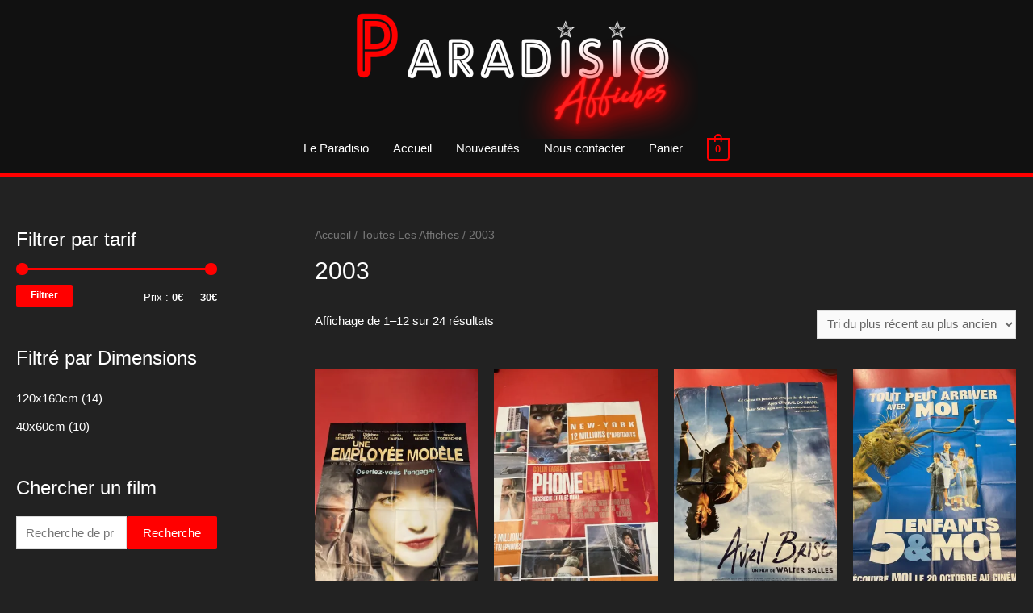

--- FILE ---
content_type: text/html; charset=UTF-8
request_url: https://affiches-cine.fr/categorie-produit/2003/
body_size: 30054
content:
<!DOCTYPE html>
<html lang="fr-FR">
<head>
<meta charset="UTF-8">
<meta name="viewport" content="width=device-width, initial-scale=1">
<link rel="profile" href="https://gmpg.org/xfn/11">

<meta name='robots' content='index, follow, max-image-preview:large, max-snippet:-1, max-video-preview:-1' />
<script>window._wca = window._wca || [];</script>

	<!-- This site is optimized with the Yoast SEO plugin v20.6 - https://yoast.com/wordpress/plugins/seo/ -->
	<title>Affiches de cinéma année 2003</title>
	<meta name="description" content="Des affiches de film qui en 2003 nous ont fait rire ou pleurer dans des long-métrages à succès français ou étranger." />
	<link rel="canonical" href="https://affiches-cine.fr/categorie-produit/2003/" />
	<link rel="next" href="https://affiches-cine.fr/categorie-produit/2003/page/2/" />
	<meta property="og:locale" content="fr_FR" />
	<meta property="og:type" content="article" />
	<meta property="og:title" content="Affiches de cinéma année 2003" />
	<meta property="og:description" content="Des affiches de film qui en 2003 nous ont fait rire ou pleurer dans des long-métrages à succès français ou étranger." />
	<meta property="og:url" content="https://affiches-cine.fr/categorie-produit/2003/" />
	<meta property="og:site_name" content="Cinéma Paradisio Affiches" />
	<meta name="twitter:card" content="summary_large_image" />
	<script type="application/ld+json" class="yoast-schema-graph">{"@context":"https://schema.org","@graph":[{"@type":"CollectionPage","@id":"https://affiches-cine.fr/categorie-produit/2003/","url":"https://affiches-cine.fr/categorie-produit/2003/","name":"Affiches de cinéma année 2003","isPartOf":{"@id":"https://affiches-cine.fr/#website"},"primaryImageOfPage":{"@id":"https://affiches-cine.fr/categorie-produit/2003/#primaryimage"},"image":{"@id":"https://affiches-cine.fr/categorie-produit/2003/#primaryimage"},"thumbnailUrl":"https://i0.wp.com/affiches-cine.fr/wp-content/uploads/2022/02/7610B0DC-AF07-4EDD-8CBD-3029371C9DA7-scaled-e1644417557405.jpeg?fit=1920%2C2560&ssl=1","description":"Des affiches de film qui en 2003 nous ont fait rire ou pleurer dans des long-métrages à succès français ou étranger.","breadcrumb":{"@id":"https://affiches-cine.fr/categorie-produit/2003/#breadcrumb"},"inLanguage":"fr-FR"},{"@type":"ImageObject","inLanguage":"fr-FR","@id":"https://affiches-cine.fr/categorie-produit/2003/#primaryimage","url":"https://i0.wp.com/affiches-cine.fr/wp-content/uploads/2022/02/7610B0DC-AF07-4EDD-8CBD-3029371C9DA7-scaled-e1644417557405.jpeg?fit=1920%2C2560&ssl=1","contentUrl":"https://i0.wp.com/affiches-cine.fr/wp-content/uploads/2022/02/7610B0DC-AF07-4EDD-8CBD-3029371C9DA7-scaled-e1644417557405.jpeg?fit=1920%2C2560&ssl=1","width":1920,"height":2560,"caption":"Une employée modèle (2003)"},{"@type":"BreadcrumbList","@id":"https://affiches-cine.fr/categorie-produit/2003/#breadcrumb","itemListElement":[{"@type":"ListItem","position":1,"name":"Accueil","item":"https://affiches-cine.fr/"},{"@type":"ListItem","position":2,"name":"2003"}]},{"@type":"WebSite","@id":"https://affiches-cine.fr/#website","url":"https://affiches-cine.fr/","name":"Cinéma Paradisio Affiches","description":"Boutique du Cinéma Paradisio de Noyon","publisher":{"@id":"https://affiches-cine.fr/#organization"},"potentialAction":[{"@type":"SearchAction","target":{"@type":"EntryPoint","urlTemplate":"https://affiches-cine.fr/?s={search_term_string}"},"query-input":"required name=search_term_string"}],"inLanguage":"fr-FR"},{"@type":"Organization","@id":"https://affiches-cine.fr/#organization","name":"Nouveau Cinéma Le Paradisio","url":"https://affiches-cine.fr/","logo":{"@type":"ImageObject","inLanguage":"fr-FR","@id":"https://affiches-cine.fr/#/schema/logo/image/","url":"https://i0.wp.com/affiches-cine.fr/wp-content/uploads/2020/09/Logo-footer-e1599209037529.png?fit=1024%2C437&ssl=1","contentUrl":"https://i0.wp.com/affiches-cine.fr/wp-content/uploads/2020/09/Logo-footer-e1599209037529.png?fit=1024%2C437&ssl=1","width":1024,"height":437,"caption":"Nouveau Cinéma Le Paradisio"},"image":{"@id":"https://affiches-cine.fr/#/schema/logo/image/"},"sameAs":["https://www.facebook.com/paradisionoyon/"]}]}</script>
	<!-- / Yoast SEO plugin. -->


<link rel='dns-prefetch' href='//stats.wp.com' />
<link rel='dns-prefetch' href='//s.w.org' />
<link rel='dns-prefetch' href='//i0.wp.com' />
<link rel='dns-prefetch' href='//c0.wp.com' />
<link rel="alternate" type="application/rss+xml" title="Cinéma Paradisio Affiches &raquo; Flux" href="https://affiches-cine.fr/feed/" />
<link rel="alternate" type="application/rss+xml" title="Cinéma Paradisio Affiches &raquo; Flux des commentaires" href="https://affiches-cine.fr/comments/feed/" />
<link rel="alternate" type="application/rss+xml" title="Flux pour Cinéma Paradisio Affiches &raquo; 2003 Catégorie" href="https://affiches-cine.fr/categorie-produit/2003/feed/" />
<script>
window._wpemojiSettings = {"baseUrl":"https:\/\/s.w.org\/images\/core\/emoji\/14.0.0\/72x72\/","ext":".png","svgUrl":"https:\/\/s.w.org\/images\/core\/emoji\/14.0.0\/svg\/","svgExt":".svg","source":{"concatemoji":"https:\/\/affiches-cine.fr\/wp-includes\/js\/wp-emoji-release.min.js?ver=6.0.11"}};
/*! This file is auto-generated */
!function(e,a,t){var n,r,o,i=a.createElement("canvas"),p=i.getContext&&i.getContext("2d");function s(e,t){var a=String.fromCharCode,e=(p.clearRect(0,0,i.width,i.height),p.fillText(a.apply(this,e),0,0),i.toDataURL());return p.clearRect(0,0,i.width,i.height),p.fillText(a.apply(this,t),0,0),e===i.toDataURL()}function c(e){var t=a.createElement("script");t.src=e,t.defer=t.type="text/javascript",a.getElementsByTagName("head")[0].appendChild(t)}for(o=Array("flag","emoji"),t.supports={everything:!0,everythingExceptFlag:!0},r=0;r<o.length;r++)t.supports[o[r]]=function(e){if(!p||!p.fillText)return!1;switch(p.textBaseline="top",p.font="600 32px Arial",e){case"flag":return s([127987,65039,8205,9895,65039],[127987,65039,8203,9895,65039])?!1:!s([55356,56826,55356,56819],[55356,56826,8203,55356,56819])&&!s([55356,57332,56128,56423,56128,56418,56128,56421,56128,56430,56128,56423,56128,56447],[55356,57332,8203,56128,56423,8203,56128,56418,8203,56128,56421,8203,56128,56430,8203,56128,56423,8203,56128,56447]);case"emoji":return!s([129777,127995,8205,129778,127999],[129777,127995,8203,129778,127999])}return!1}(o[r]),t.supports.everything=t.supports.everything&&t.supports[o[r]],"flag"!==o[r]&&(t.supports.everythingExceptFlag=t.supports.everythingExceptFlag&&t.supports[o[r]]);t.supports.everythingExceptFlag=t.supports.everythingExceptFlag&&!t.supports.flag,t.DOMReady=!1,t.readyCallback=function(){t.DOMReady=!0},t.supports.everything||(n=function(){t.readyCallback()},a.addEventListener?(a.addEventListener("DOMContentLoaded",n,!1),e.addEventListener("load",n,!1)):(e.attachEvent("onload",n),a.attachEvent("onreadystatechange",function(){"complete"===a.readyState&&t.readyCallback()})),(e=t.source||{}).concatemoji?c(e.concatemoji):e.wpemoji&&e.twemoji&&(c(e.twemoji),c(e.wpemoji)))}(window,document,window._wpemojiSettings);
</script>
<style>
img.wp-smiley,
img.emoji {
	display: inline !important;
	border: none !important;
	box-shadow: none !important;
	height: 1em !important;
	width: 1em !important;
	margin: 0 0.07em !important;
	vertical-align: -0.1em !important;
	background: none !important;
	padding: 0 !important;
}
</style>
	<link rel='stylesheet' id='astra-theme-css-css'  href='https://affiches-cine.fr/wp-content/themes/astra/assets/css/minified/style.min.css?ver=3.7.9' media='all' />
<style id='astra-theme-css-inline-css'>
html{font-size:93.75%;}a,.page-title{color:#ff0000;}a:hover,a:focus{color:#ff0000;}body,button,input,select,textarea,.ast-button,.ast-custom-button{font-family:Helvetica,Verdana,Arial,sans-serif;font-weight:400;font-size:15px;font-size:1rem;}blockquote{color:#b4b4b4;}h1,.entry-content h1,h2,.entry-content h2,h3,.entry-content h3,h4,.entry-content h4,h5,.entry-content h5,h6,.entry-content h6,.site-title,.site-title a{font-family:Helvetica,Verdana,Arial,sans-serif;font-weight:700;}.site-title{font-size:35px;font-size:2.3333333333333rem;display:none;}header .custom-logo-link img{max-width:450px;}.astra-logo-svg{width:450px;}.ast-archive-description .ast-archive-title{font-size:40px;font-size:2.6666666666667rem;}.site-header .site-description{font-size:15px;font-size:1rem;display:none;}.entry-title{font-size:40px;font-size:2.6666666666667rem;}h1,.entry-content h1{font-size:20px;font-size:1.3333333333333rem;font-family:Helvetica,Verdana,Arial,sans-serif;}h2,.entry-content h2{font-size:20px;font-size:1.3333333333333rem;font-family:Helvetica,Verdana,Arial,sans-serif;}h3,.entry-content h3{font-size:20px;font-size:1.3333333333333rem;font-family:Helvetica,Verdana,Arial,sans-serif;}h4,.entry-content h4{font-size:20px;font-size:1.3333333333333rem;font-family:Helvetica,Verdana,Arial,sans-serif;}h5,.entry-content h5{font-size:18px;font-size:1.2rem;font-family:Helvetica,Verdana,Arial,sans-serif;}h6,.entry-content h6{font-size:15px;font-size:1rem;font-family:Helvetica,Verdana,Arial,sans-serif;}.ast-single-post .entry-title,.page-title{font-size:30px;font-size:2rem;}::selection{background-color:#ffffff;color:#000000;}body,h1,.entry-title a,.entry-content h1,h2,.entry-content h2,h3,.entry-content h3,h4,.entry-content h4,h5,.entry-content h5,h6,.entry-content h6{color:#ffffff;}.tagcloud a:hover,.tagcloud a:focus,.tagcloud a.current-item{color:#ffffff;border-color:#ff0000;background-color:#ff0000;}input:focus,input[type="text"]:focus,input[type="email"]:focus,input[type="url"]:focus,input[type="password"]:focus,input[type="reset"]:focus,input[type="search"]:focus,textarea:focus{border-color:#ff0000;}input[type="radio"]:checked,input[type=reset],input[type="checkbox"]:checked,input[type="checkbox"]:hover:checked,input[type="checkbox"]:focus:checked,input[type=range]::-webkit-slider-thumb{border-color:#ff0000;background-color:#ff0000;box-shadow:none;}.site-footer a:hover + .post-count,.site-footer a:focus + .post-count{background:#ff0000;border-color:#ff0000;}.single .nav-links .nav-previous,.single .nav-links .nav-next{color:#ff0000;}.entry-meta,.entry-meta *{line-height:1.45;color:#ff0000;}.entry-meta a:hover,.entry-meta a:hover *,.entry-meta a:focus,.entry-meta a:focus *,.page-links > .page-link,.page-links .page-link:hover,.post-navigation a:hover{color:#ff0000;}#cat option,.secondary .calendar_wrap thead a,.secondary .calendar_wrap thead a:visited{color:#ff0000;}.secondary .calendar_wrap #today,.ast-progress-val span{background:#ff0000;}.secondary a:hover + .post-count,.secondary a:focus + .post-count{background:#ff0000;border-color:#ff0000;}.calendar_wrap #today > a{color:#ffffff;}.page-links .page-link,.single .post-navigation a{color:#ff0000;}.ast-header-break-point .main-header-bar .ast-button-wrap .menu-toggle{border-radius:5px;}.widget-title{font-size:21px;font-size:1.4rem;color:#ffffff;}#secondary,#secondary button,#secondary input,#secondary select,#secondary textarea{font-size:15px;font-size:1rem;}.main-header-menu .menu-link,.ast-header-custom-item a{color:#ffffff;}.main-header-menu .menu-item:hover > .menu-link,.main-header-menu .menu-item:hover > .ast-menu-toggle,.main-header-menu .ast-masthead-custom-menu-items a:hover,.main-header-menu .menu-item.focus > .menu-link,.main-header-menu .menu-item.focus > .ast-menu-toggle,.main-header-menu .current-menu-item > .menu-link,.main-header-menu .current-menu-ancestor > .menu-link,.main-header-menu .current-menu-item > .ast-menu-toggle,.main-header-menu .current-menu-ancestor > .ast-menu-toggle{color:#ff0000;}.header-main-layout-3 .ast-main-header-bar-alignment{margin-right:auto;}.header-main-layout-2 .site-header-section-left .ast-site-identity{text-align:left;}.site-logo-img img{ transition:all 0.2s linear;}.ast-header-break-point .ast-mobile-menu-buttons-minimal.menu-toggle{background:transparent;color:#ff0000;}.ast-header-break-point .ast-mobile-menu-buttons-outline.menu-toggle{background:transparent;border:1px solid #ff0000;color:#ff0000;}.ast-header-break-point .ast-mobile-menu-buttons-fill.menu-toggle{background:#ff0000;color:#ffffff;}#secondary {margin: 4em 0 2.5em;word-break: break-word;line-height: 2;}#secondary li {margin-bottom: 0.25em;}#secondary li:last-child {margin-bottom: 0;}@media (max-width: 768px) {.js_active .ast-plain-container.ast-single-post #secondary {margin-top: 1.5em;}}.ast-separate-container.ast-two-container #secondary .widget {background-color: #fff;padding: 2em;margin-bottom: 2em;}@media (min-width: 993px) {.ast-left-sidebar #secondary {padding-right: 60px;}.ast-right-sidebar #secondary {padding-left: 60px;}}@media (max-width: 993px) {.ast-right-sidebar #secondary {padding-left: 30px;}.ast-left-sidebar #secondary {padding-right: 30px;}}.ast-small-footer{color:#ffffff;}.ast-small-footer > .ast-footer-overlay{background-color:#222222;;}.ast-small-footer a{color:#ff0000;}.ast-small-footer a:hover{color:#ff0000;}.footer-adv .footer-adv-overlay{border-top-style:solid;border-top-width:5px;border-top-color:#ff0000;}.footer-adv .widget-title,.footer-adv .widget-title a{color:#ffffff;}.footer-adv{color:#ffffff;}.footer-adv a{color:#ffffff;}.footer-adv .tagcloud a:hover,.footer-adv .tagcloud a.current-item{border-color:#ffffff;background-color:#ffffff;}.footer-adv a:hover,.footer-adv .no-widget-text a:hover,.footer-adv a:focus,.footer-adv .no-widget-text a:focus{color:#ff0000;}.footer-adv .calendar_wrap #today,.footer-adv a:hover + .post-count{background-color:#ffffff;}.footer-adv-overlay{background-color:#222222;;}.wp-block-buttons.aligncenter{justify-content:center;}@media (min-width:1200px){.wp-block-group .has-background{padding:20px;}}@media (min-width:1200px){.ast-plain-container.ast-right-sidebar .entry-content .wp-block-group.alignwide,.ast-plain-container.ast-left-sidebar .entry-content .wp-block-group.alignwide,.ast-plain-container.ast-right-sidebar .entry-content .wp-block-group.alignfull,.ast-plain-container.ast-left-sidebar .entry-content .wp-block-group.alignfull{padding-left:20px;padding-right:20px;}}@media (min-width:1200px){.wp-block-cover-image.alignwide .wp-block-cover__inner-container,.wp-block-cover.alignwide .wp-block-cover__inner-container,.wp-block-cover-image.alignfull .wp-block-cover__inner-container,.wp-block-cover.alignfull .wp-block-cover__inner-container{width:100%;}}@media (max-width:921px){.ast-separate-container .ast-article-post,.ast-separate-container .ast-article-single{padding:1.5em 2.14em;}.ast-separate-container #primary,.ast-separate-container #secondary{padding:1.5em 0;}#primary,#secondary{padding:1.5em 0;margin:0;}.ast-left-sidebar #content > .ast-container{display:flex;flex-direction:column-reverse;width:100%;}.ast-author-box img.avatar{margin:20px 0 0 0;}}@media (max-width:921px){#secondary.secondary{padding-top:0;}.ast-separate-container.ast-right-sidebar #secondary{padding-left:1em;padding-right:1em;}.ast-separate-container.ast-two-container #secondary{padding-left:0;padding-right:0;}.ast-page-builder-template .entry-header #secondary,.ast-page-builder-template #secondary{margin-top:1.5em;}}@media (max-width:921px){.ast-right-sidebar #primary{padding-right:0;}.ast-page-builder-template.ast-left-sidebar #secondary,.ast-page-builder-template.ast-right-sidebar #secondary{padding-right:20px;padding-left:20px;}.ast-right-sidebar #secondary,.ast-left-sidebar #primary{padding-left:0;}.ast-left-sidebar #secondary{padding-right:0;}}@media (min-width:922px){.ast-separate-container.ast-right-sidebar #primary,.ast-separate-container.ast-left-sidebar #primary{border:0;}.search-no-results.ast-separate-container #primary{margin-bottom:4em;}}@media (min-width:922px){.ast-right-sidebar #primary{border-right:1px solid #eee;}.ast-left-sidebar #primary{border-left:1px solid #eee;}.ast-right-sidebar #secondary{border-left:1px solid #eee;margin-left:-1px;}.ast-left-sidebar #secondary{border-right:1px solid #eee;margin-right:-1px;}.ast-separate-container.ast-two-container.ast-right-sidebar #secondary{padding-left:30px;padding-right:0;}.ast-separate-container.ast-two-container.ast-left-sidebar #secondary{padding-right:30px;padding-left:0;}.ast-separate-container.ast-right-sidebar #secondary,.ast-separate-container.ast-left-sidebar #secondary{border:0;margin-left:auto;margin-right:auto;}.ast-separate-container.ast-two-container #secondary .widget:last-child{margin-bottom:0;}}.elementor-button-wrapper .elementor-button{border-style:solid;text-decoration:none;border-top-width:0;border-right-width:0;border-left-width:0;border-bottom-width:0;}body .elementor-button.elementor-size-sm,body .elementor-button.elementor-size-xs,body .elementor-button.elementor-size-md,body .elementor-button.elementor-size-lg,body .elementor-button.elementor-size-xl,body .elementor-button{border-radius:2px;padding-top:10px;padding-right:40px;padding-bottom:10px;padding-left:40px;}.elementor-button-wrapper .elementor-button{border-color:#ff0000;background-color:#ff0000;}.elementor-button-wrapper .elementor-button:hover,.elementor-button-wrapper .elementor-button:focus{color:#ffffff;background-color:#ff0000;border-color:#ff0000;}.wp-block-button .wp-block-button__link ,.elementor-button-wrapper .elementor-button,.elementor-button-wrapper .elementor-button:visited{color:#ffffff;}.elementor-button-wrapper .elementor-button{font-family:inherit;font-weight:inherit;line-height:1;}.wp-block-button .wp-block-button__link:hover,.wp-block-button .wp-block-button__link:focus{color:#ffffff;background-color:#ff0000;border-color:#ff0000;}.wp-block-button .wp-block-button__link{border-style:solid;border-top-width:0;border-right-width:0;border-left-width:0;border-bottom-width:0;border-color:#ff0000;background-color:#ff0000;color:#ffffff;font-family:inherit;font-weight:inherit;line-height:1;border-radius:2px;}.wp-block-buttons .wp-block-button .wp-block-button__link{padding-top:10px;padding-right:40px;padding-bottom:10px;padding-left:40px;}.menu-toggle,button,.ast-button,.ast-custom-button,.button,input#submit,input[type="button"],input[type="submit"],input[type="reset"]{border-style:solid;border-top-width:0;border-right-width:0;border-left-width:0;border-bottom-width:0;color:#ffffff;border-color:#ff0000;background-color:#ff0000;border-radius:2px;padding-top:10px;padding-right:40px;padding-bottom:10px;padding-left:40px;font-family:inherit;font-weight:inherit;line-height:1;}button:focus,.menu-toggle:hover,button:hover,.ast-button:hover,.ast-custom-button:hover .button:hover,.ast-custom-button:hover ,input[type=reset]:hover,input[type=reset]:focus,input#submit:hover,input#submit:focus,input[type="button"]:hover,input[type="button"]:focus,input[type="submit"]:hover,input[type="submit"]:focus{color:#ffffff;background-color:#ff0000;border-color:#ff0000;}@media (min-width:544px){.ast-container{max-width:100%;}}@media (max-width:544px){.ast-separate-container .ast-article-post,.ast-separate-container .ast-article-single,.ast-separate-container .comments-title,.ast-separate-container .ast-archive-description{padding:1.5em 1em;}.ast-separate-container #content .ast-container{padding-left:0.54em;padding-right:0.54em;}.ast-separate-container .ast-comment-list li.depth-1{padding:1.5em 1em;margin-bottom:1.5em;}.ast-separate-container .ast-comment-list .bypostauthor{padding:.5em;}.ast-search-menu-icon.ast-dropdown-active .search-field{width:170px;}.ast-separate-container #secondary{padding-top:0;}.ast-separate-container.ast-two-container #secondary .widget{margin-bottom:1.5em;padding-left:1em;padding-right:1em;}.site-branding img,.site-header .site-logo-img .custom-logo-link img{max-width:100%;}}@media (max-width:921px){.ast-mobile-header-stack .main-header-bar .ast-search-menu-icon{display:inline-block;}.ast-header-break-point.ast-header-custom-item-outside .ast-mobile-header-stack .main-header-bar .ast-search-icon{margin:0;}.ast-comment-avatar-wrap img{max-width:2.5em;}.ast-separate-container .ast-comment-list li.depth-1{padding:1.5em 2.14em;}.ast-separate-container .comment-respond{padding:2em 2.14em;}.ast-comment-meta{padding:0 1.8888em 1.3333em;}}.footer-adv .tagcloud a:hover,.footer-adv .tagcloud a.current-item{color:#000000;}.footer-adv .calendar_wrap #today{color:#000000;}@media (min-width:922px){.ast-small-footer .ast-container{max-width:100%;padding-left:35px;padding-right:35px;}}body,.ast-separate-container{background-color:#222222;;}.ast-no-sidebar.ast-separate-container .entry-content .alignfull {margin-left: -6.67em;margin-right: -6.67em;width: auto;}@media (max-width: 1200px) {.ast-no-sidebar.ast-separate-container .entry-content .alignfull {margin-left: -2.4em;margin-right: -2.4em;}}@media (max-width: 768px) {.ast-no-sidebar.ast-separate-container .entry-content .alignfull {margin-left: -2.14em;margin-right: -2.14em;}}@media (max-width: 544px) {.ast-no-sidebar.ast-separate-container .entry-content .alignfull {margin-left: -1em;margin-right: -1em;}}.ast-no-sidebar.ast-separate-container .entry-content .alignwide {margin-left: -20px;margin-right: -20px;}.ast-no-sidebar.ast-separate-container .entry-content .wp-block-column .alignfull,.ast-no-sidebar.ast-separate-container .entry-content .wp-block-column .alignwide {margin-left: auto;margin-right: auto;width: 100%;}@media (max-width:921px){.site-title{display:none;}.ast-archive-description .ast-archive-title{font-size:40px;}.site-header .site-description{display:none;}.entry-title{font-size:30px;}h1,.entry-content h1{font-size:30px;}h2,.entry-content h2{font-size:25px;}h3,.entry-content h3{font-size:20px;}.ast-single-post .entry-title,.page-title{font-size:30px;}}@media (max-width:544px){.site-title{display:none;}.ast-archive-description .ast-archive-title{font-size:40px;}.site-header .site-description{display:none;}.entry-title{font-size:30px;}h1,.entry-content h1{font-size:30px;}h2,.entry-content h2{font-size:25px;}h3,.entry-content h3{font-size:20px;}.ast-single-post .entry-title,.page-title{font-size:30px;}}@media (max-width:921px){html{font-size:85.5%;}}@media (max-width:544px){html{font-size:85.5%;}}@media (min-width:922px){.ast-container{max-width:1240px;}}@font-face {font-family: "Astra";src: url(https://affiches-cine.fr/wp-content/themes/astra/assets/fonts/astra.woff) format("woff"),url(https://affiches-cine.fr/wp-content/themes/astra/assets/fonts/astra.ttf) format("truetype"),url(https://affiches-cine.fr/wp-content/themes/astra/assets/fonts/astra.svg#astra) format("svg");font-weight: normal;font-style: normal;font-display: fallback;}@media (max-width:921px) {.main-header-bar .main-header-bar-navigation{display:none;}}.ast-desktop .main-header-menu.submenu-with-border .sub-menu,.ast-desktop .main-header-menu.submenu-with-border .astra-full-megamenu-wrapper{border-color:#ff0000;}.ast-desktop .main-header-menu.submenu-with-border .sub-menu{border-top-width:0px;border-right-width:0px;border-left-width:0px;border-bottom-width:0px;border-style:solid;}.ast-desktop .main-header-menu.submenu-with-border .sub-menu .sub-menu{top:-0px;}.ast-desktop .main-header-menu.submenu-with-border .sub-menu .menu-link,.ast-desktop .main-header-menu.submenu-with-border .children .menu-link{border-bottom-width:0px;border-style:solid;border-color:#dd3333;}@media (min-width:922px){.main-header-menu .sub-menu .menu-item.ast-left-align-sub-menu:hover > .sub-menu,.main-header-menu .sub-menu .menu-item.ast-left-align-sub-menu.focus > .sub-menu{margin-left:-0px;}}.ast-small-footer{border-top-style:solid;border-top-width:0px;border-top-color:#dd3333;}.ast-small-footer-wrap{text-align:center;}.ast-header-break-point.ast-header-custom-item-inside .main-header-bar .main-header-bar-navigation .ast-search-icon {display: none;}.ast-header-break-point.ast-header-custom-item-inside .main-header-bar .ast-search-menu-icon .search-form {padding: 0;display: block;overflow: hidden;}.ast-header-break-point .ast-header-custom-item .widget:last-child {margin-bottom: 1em;}.ast-header-custom-item .widget {margin: 0.5em;display: inline-block;vertical-align: middle;}.ast-header-custom-item .widget p {margin-bottom: 0;}.ast-header-custom-item .widget li {width: auto;}.ast-header-custom-item-inside .button-custom-menu-item .menu-link {display: none;}.ast-header-custom-item-inside.ast-header-break-point .button-custom-menu-item .ast-custom-button-link {display: none;}.ast-header-custom-item-inside.ast-header-break-point .button-custom-menu-item .menu-link {display: block;}.ast-header-break-point.ast-header-custom-item-outside .main-header-bar .ast-search-icon {margin-right: 1em;}.ast-header-break-point.ast-header-custom-item-inside .main-header-bar .ast-search-menu-icon .search-field,.ast-header-break-point.ast-header-custom-item-inside .main-header-bar .ast-search-menu-icon.ast-inline-search .search-field {width: 100%;padding-right: 5.5em;}.ast-header-break-point.ast-header-custom-item-inside .main-header-bar .ast-search-menu-icon .search-submit {display: block;position: absolute;height: 100%;top: 0;right: 0;padding: 0 1em;border-radius: 0;}.ast-header-break-point .ast-header-custom-item .ast-masthead-custom-menu-items {padding-left: 20px;padding-right: 20px;margin-bottom: 1em;margin-top: 1em;}.ast-header-custom-item-inside.ast-header-break-point .button-custom-menu-item {padding-left: 0;padding-right: 0;margin-top: 0;margin-bottom: 0;}.astra-icon-down_arrow::after {content: "\e900";font-family: Astra;}.astra-icon-close::after {content: "\e5cd";font-family: Astra;}.astra-icon-drag_handle::after {content: "\e25d";font-family: Astra;}.astra-icon-format_align_justify::after {content: "\e235";font-family: Astra;}.astra-icon-menu::after {content: "\e5d2";font-family: Astra;}.astra-icon-reorder::after {content: "\e8fe";font-family: Astra;}.astra-icon-search::after {content: "\e8b6";font-family: Astra;}.astra-icon-zoom_in::after {content: "\e56b";font-family: Astra;}.astra-icon-check-circle::after {content: "\e901";font-family: Astra;}.astra-icon-shopping-cart::after {content: "\f07a";font-family: Astra;}.astra-icon-shopping-bag::after {content: "\f290";font-family: Astra;}.astra-icon-shopping-basket::after {content: "\f291";font-family: Astra;}.astra-icon-circle-o::after {content: "\e903";font-family: Astra;}.astra-icon-certificate::after {content: "\e902";font-family: Astra;}blockquote {padding: 1.2em;}:root .has-ast-global-color-0-color{color:var(--ast-global-color-0);}:root .has-ast-global-color-0-background-color{background-color:var(--ast-global-color-0);}:root .wp-block-button .has-ast-global-color-0-color{color:var(--ast-global-color-0);}:root .wp-block-button .has-ast-global-color-0-background-color{background-color:var(--ast-global-color-0);}:root .has-ast-global-color-1-color{color:var(--ast-global-color-1);}:root .has-ast-global-color-1-background-color{background-color:var(--ast-global-color-1);}:root .wp-block-button .has-ast-global-color-1-color{color:var(--ast-global-color-1);}:root .wp-block-button .has-ast-global-color-1-background-color{background-color:var(--ast-global-color-1);}:root .has-ast-global-color-2-color{color:var(--ast-global-color-2);}:root .has-ast-global-color-2-background-color{background-color:var(--ast-global-color-2);}:root .wp-block-button .has-ast-global-color-2-color{color:var(--ast-global-color-2);}:root .wp-block-button .has-ast-global-color-2-background-color{background-color:var(--ast-global-color-2);}:root .has-ast-global-color-3-color{color:var(--ast-global-color-3);}:root .has-ast-global-color-3-background-color{background-color:var(--ast-global-color-3);}:root .wp-block-button .has-ast-global-color-3-color{color:var(--ast-global-color-3);}:root .wp-block-button .has-ast-global-color-3-background-color{background-color:var(--ast-global-color-3);}:root .has-ast-global-color-4-color{color:var(--ast-global-color-4);}:root .has-ast-global-color-4-background-color{background-color:var(--ast-global-color-4);}:root .wp-block-button .has-ast-global-color-4-color{color:var(--ast-global-color-4);}:root .wp-block-button .has-ast-global-color-4-background-color{background-color:var(--ast-global-color-4);}:root .has-ast-global-color-5-color{color:var(--ast-global-color-5);}:root .has-ast-global-color-5-background-color{background-color:var(--ast-global-color-5);}:root .wp-block-button .has-ast-global-color-5-color{color:var(--ast-global-color-5);}:root .wp-block-button .has-ast-global-color-5-background-color{background-color:var(--ast-global-color-5);}:root .has-ast-global-color-6-color{color:var(--ast-global-color-6);}:root .has-ast-global-color-6-background-color{background-color:var(--ast-global-color-6);}:root .wp-block-button .has-ast-global-color-6-color{color:var(--ast-global-color-6);}:root .wp-block-button .has-ast-global-color-6-background-color{background-color:var(--ast-global-color-6);}:root .has-ast-global-color-7-color{color:var(--ast-global-color-7);}:root .has-ast-global-color-7-background-color{background-color:var(--ast-global-color-7);}:root .wp-block-button .has-ast-global-color-7-color{color:var(--ast-global-color-7);}:root .wp-block-button .has-ast-global-color-7-background-color{background-color:var(--ast-global-color-7);}:root .has-ast-global-color-8-color{color:var(--ast-global-color-8);}:root .has-ast-global-color-8-background-color{background-color:var(--ast-global-color-8);}:root .wp-block-button .has-ast-global-color-8-color{color:var(--ast-global-color-8);}:root .wp-block-button .has-ast-global-color-8-background-color{background-color:var(--ast-global-color-8);}:root{--ast-global-color-0:#0170B9;--ast-global-color-1:#3a3a3a;--ast-global-color-2:#3a3a3a;--ast-global-color-3:#4B4F58;--ast-global-color-4:#F5F5F5;--ast-global-color-5:#FFFFFF;--ast-global-color-6:#F2F5F7;--ast-global-color-7:#424242;--ast-global-color-8:#000000;}.ast-breadcrumbs .trail-browse,.ast-breadcrumbs .trail-items,.ast-breadcrumbs .trail-items li{display:inline-block;margin:0;padding:0;border:none;background:inherit;text-indent:0;}.ast-breadcrumbs .trail-browse{font-size:inherit;font-style:inherit;font-weight:inherit;color:inherit;}.ast-breadcrumbs .trail-items{list-style:none;}.trail-items li::after{padding:0 0.3em;content:"\00bb";}.trail-items li:last-of-type::after{display:none;}h1,.entry-content h1,h2,.entry-content h2,h3,.entry-content h3,h4,.entry-content h4,h5,.entry-content h5,h6,.entry-content h6{color:#ffffff;}.ast-header-break-point .main-header-bar{border-bottom-width:5px;border-bottom-color:#ff0000;}@media (min-width:922px){.main-header-bar{border-bottom-width:5px;border-bottom-color:#ff0000;}}@media (min-width:922px){#primary{width:75%;}#secondary{width:25%;}}.main-header-menu .menu-item, #astra-footer-menu .menu-item, .main-header-bar .ast-masthead-custom-menu-items{-js-display:flex;display:flex;-webkit-box-pack:center;-webkit-justify-content:center;-moz-box-pack:center;-ms-flex-pack:center;justify-content:center;-webkit-box-orient:vertical;-webkit-box-direction:normal;-webkit-flex-direction:column;-moz-box-orient:vertical;-moz-box-direction:normal;-ms-flex-direction:column;flex-direction:column;}.main-header-menu > .menu-item > .menu-link, #astra-footer-menu > .menu-item > .menu-link{height:100%;-webkit-box-align:center;-webkit-align-items:center;-moz-box-align:center;-ms-flex-align:center;align-items:center;-js-display:flex;display:flex;}.ast-primary-menu-disabled .main-header-bar .ast-masthead-custom-menu-items{flex:unset;}.main-header-menu .sub-menu .menu-item.menu-item-has-children > .menu-link:after{position:absolute;right:1em;top:50%;transform:translate(0,-50%) rotate(270deg);}.ast-header-break-point .main-header-bar .main-header-bar-navigation .page_item_has_children > .ast-menu-toggle::before, .ast-header-break-point .main-header-bar .main-header-bar-navigation .menu-item-has-children > .ast-menu-toggle::before, .ast-mobile-popup-drawer .main-header-bar-navigation .menu-item-has-children>.ast-menu-toggle::before, .ast-header-break-point .ast-mobile-header-wrap .main-header-bar-navigation .menu-item-has-children > .ast-menu-toggle::before{font-weight:bold;content:"\e900";font-family:Astra;text-decoration:inherit;display:inline-block;}.ast-header-break-point .main-navigation ul.sub-menu .menu-item .menu-link:before{content:"\e900";font-family:Astra;font-size:.65em;text-decoration:inherit;display:inline-block;transform:translate(0, -2px) rotateZ(270deg);margin-right:5px;}.widget_search .search-form:after{font-family:Astra;font-size:1.2em;font-weight:normal;content:"\e8b6";position:absolute;top:50%;right:15px;transform:translate(0, -50%);}.astra-search-icon::before{content:"\e8b6";font-family:Astra;font-style:normal;font-weight:normal;text-decoration:inherit;text-align:center;-webkit-font-smoothing:antialiased;-moz-osx-font-smoothing:grayscale;z-index:3;}.main-header-bar .main-header-bar-navigation .page_item_has_children > a:after, .main-header-bar .main-header-bar-navigation .menu-item-has-children > a:after, .site-header-focus-item .main-header-bar-navigation .menu-item-has-children > .menu-link:after{content:"\e900";display:inline-block;font-family:Astra;font-size:.6rem;font-weight:bold;text-rendering:auto;-webkit-font-smoothing:antialiased;-moz-osx-font-smoothing:grayscale;margin-left:10px;line-height:normal;}.ast-mobile-popup-drawer .main-header-bar-navigation .ast-submenu-expanded>.ast-menu-toggle::before{transform:rotateX(180deg);}.ast-header-break-point .main-header-bar-navigation .menu-item-has-children > .menu-link:after{display:none;}.ast-separate-container .blog-layout-1, .ast-separate-container .blog-layout-2, .ast-separate-container .blog-layout-3{background-color:transparent;background-image:none;}.ast-separate-container .ast-article-post{background-color:var(--ast-global-color-5);;}@media (max-width:921px){.ast-separate-container .ast-article-post{background-color:var(--ast-global-color-5);;}}@media (max-width:544px){.ast-separate-container .ast-article-post{background-color:var(--ast-global-color-5);;}}.ast-separate-container .ast-article-single:not(.ast-related-post), .ast-separate-container .comments-area .comment-respond,.ast-separate-container .comments-area .ast-comment-list li, .ast-separate-container .ast-woocommerce-container, .ast-separate-container .error-404, .ast-separate-container .no-results, .single.ast-separate-container .ast-author-meta, .ast-separate-container .related-posts-title-wrapper, .ast-separate-container.ast-two-container #secondary .widget,.ast-separate-container .comments-count-wrapper, .ast-box-layout.ast-plain-container .site-content,.ast-padded-layout.ast-plain-container .site-content, .ast-separate-container .comments-area .comments-title{background-color:var(--ast-global-color-5);;}@media (max-width:921px){.ast-separate-container .ast-article-single:not(.ast-related-post), .ast-separate-container .comments-area .comment-respond,.ast-separate-container .comments-area .ast-comment-list li, .ast-separate-container .ast-woocommerce-container, .ast-separate-container .error-404, .ast-separate-container .no-results, .single.ast-separate-container .ast-author-meta, .ast-separate-container .related-posts-title-wrapper, .ast-separate-container.ast-two-container #secondary .widget,.ast-separate-container .comments-count-wrapper, .ast-box-layout.ast-plain-container .site-content,.ast-padded-layout.ast-plain-container .site-content, .ast-separate-container .comments-area .comments-title{background-color:var(--ast-global-color-5);;}}@media (max-width:544px){.ast-separate-container .ast-article-single:not(.ast-related-post), .ast-separate-container .comments-area .comment-respond,.ast-separate-container .comments-area .ast-comment-list li, .ast-separate-container .ast-woocommerce-container, .ast-separate-container .error-404, .ast-separate-container .no-results, .single.ast-separate-container .ast-author-meta, .ast-separate-container .related-posts-title-wrapper, .ast-separate-container.ast-two-container #secondary .widget,.ast-separate-container .comments-count-wrapper, .ast-box-layout.ast-plain-container .site-content,.ast-padded-layout.ast-plain-container .site-content, .ast-separate-container .comments-area .comments-title{background-color:var(--ast-global-color-5);;}}.ast-pagination .next.page-numbers{display:inherit;float:none;}.ast-pagination a{color:#ff0000;}.ast-pagination a:hover, .ast-pagination a:focus, .ast-pagination > span:hover:not(.dots), .ast-pagination > span.current{color:#ff0000;}.ast-pagination .prev.page-numbers,.ast-pagination .next.page-numbers {padding: 0 1.5em;height: 2.33333em;line-height: calc(2.33333em - 3px);}.ast-pagination {display: inline-block;width: 100%;padding-top: 2em;text-align: center;}.ast-pagination .page-numbers {display: inline-block;width: 2.33333em;height: 2.33333em;font-size: 16px;font-size: 1.06666rem;line-height: calc(2.33333em - 3px);}.ast-pagination .nav-links {display: inline-block;width: 100%;}@media (max-width: 420px) {.ast-pagination .prev.page-numbers,.ast-pagination .next.page-numbers {width: 100%;text-align: center;margin: 0;}.ast-pagination-circle .ast-pagination .next.page-numbers,.ast-pagination-square .ast-pagination .next.page-numbers{margin-top: 10px;}.ast-pagination-circle .ast-pagination .prev.page-numbers,.ast-pagination-square .ast-pagination .prev.page-numbers{margin-bottom: 10px;}}.ast-pagination .prev,.ast-pagination .prev:visited,.ast-pagination .prev:focus,.ast-pagination .next,.ast-pagination .next:visited,.ast-pagination .next:focus {display: inline-block;width: auto;}.ast-page-builder-template .ast-pagination {padding: 2em;}.ast-pagination .prev.page-numbers.dots,.ast-pagination .prev.page-numbers.dots:hover,.ast-pagination .prev.page-numbers.dots:focus,.ast-pagination .prev.page-numbers:visited.dots,.ast-pagination .prev.page-numbers:visited.dots:hover,.ast-pagination .prev.page-numbers:visited.dots:focus,.ast-pagination .prev.page-numbers:focus.dots,.ast-pagination .prev.page-numbers:focus.dots:hover,.ast-pagination .prev.page-numbers:focus.dots:focus,.ast-pagination .next.page-numbers.dots,.ast-pagination .next.page-numbers.dots:hover,.ast-pagination .next.page-numbers.dots:focus,.ast-pagination .next.page-numbers:visited.dots,.ast-pagination .next.page-numbers:visited.dots:hover,.ast-pagination .next.page-numbers:visited.dots:focus,.ast-pagination .next.page-numbers:focus.dots,.ast-pagination .next.page-numbers:focus.dots:hover,.ast-pagination .next.page-numbers:focus.dots:focus {border: 2px solid #eaeaea;background: transparent;}.ast-pagination .prev.page-numbers.dots,.ast-pagination .prev.page-numbers:visited.dots,.ast-pagination .prev.page-numbers:focus.dots,.ast-pagination .next.page-numbers.dots,.ast-pagination .next.page-numbers:visited.dots,.ast-pagination .next.page-numbers:focus.dots {cursor: default;}@media (min-width: 993px) {.ast-pagination {padding-left: 3.33333em;padding-right: 3.33333em;}}.ast-pagination .prev.page-numbers {float: left;}.ast-pagination .next.page-numbers {float: right;}@media (max-width: 768px) {.ast-pagination .next.page-numbers .page-navigation {padding-right: 0;}}@media (min-width: 769px) {.ast-pagination .prev.page-numbers.next,.ast-pagination .prev.page-numbers:visited.next,.ast-pagination .prev.page-numbers:focus.next,.ast-pagination .next.page-numbers.next,.ast-pagination .next.page-numbers:visited.next,.ast-pagination .next.page-numbers:focus.next {margin-right: 0;}}
.home-page-banner .heading-container .banner-heading{color:#ffffff;font-family:Helvetica;text-transform:inherit;}.home-page-banner .heading-container .banner-subheading{color:#ffffff;font-family:Helvetica;text-transform:inherit;}.home-page-banner{background-image:url(https://affiches-cine.fr/wp-content/uploads/2020/09/Banniere-Finalejpg.jpg);background-repeat:repeat;background-size:cover;background-position:center center;}.home-page-banner .heading-container{padding-top:16%;padding-bottom:16%;}
</style>
<link rel='stylesheet' id='astra-menu-animation-css'  href='https://affiches-cine.fr/wp-content/themes/astra/assets/css/minified/menu-animation.min.css?ver=3.7.9' media='all' />
<link rel='stylesheet' id='wp-block-library-css'  href='https://c0.wp.com/c/6.0.11/wp-includes/css/dist/block-library/style.min.css' media='all' />
<style id='wp-block-library-inline-css'>
.has-text-align-justify{text-align:justify;}
</style>
<link rel='stylesheet' id='mediaelement-css'  href='https://c0.wp.com/c/6.0.11/wp-includes/js/mediaelement/mediaelementplayer-legacy.min.css' media='all' />
<link rel='stylesheet' id='wp-mediaelement-css'  href='https://c0.wp.com/c/6.0.11/wp-includes/js/mediaelement/wp-mediaelement.min.css' media='all' />
<link rel='stylesheet' id='wc-blocks-vendors-style-css'  href='https://c0.wp.com/p/woocommerce/7.7.2/packages/woocommerce-blocks/build/wc-blocks-vendors-style.css' media='all' />
<link rel='stylesheet' id='wc-blocks-style-css'  href='https://c0.wp.com/p/woocommerce/7.7.2/packages/woocommerce-blocks/build/wc-blocks-style.css' media='all' />
<style id='global-styles-inline-css'>
body{--wp--preset--color--black: #000000;--wp--preset--color--cyan-bluish-gray: #abb8c3;--wp--preset--color--white: #ffffff;--wp--preset--color--pale-pink: #f78da7;--wp--preset--color--vivid-red: #cf2e2e;--wp--preset--color--luminous-vivid-orange: #ff6900;--wp--preset--color--luminous-vivid-amber: #fcb900;--wp--preset--color--light-green-cyan: #7bdcb5;--wp--preset--color--vivid-green-cyan: #00d084;--wp--preset--color--pale-cyan-blue: #8ed1fc;--wp--preset--color--vivid-cyan-blue: #0693e3;--wp--preset--color--vivid-purple: #9b51e0;--wp--preset--color--ast-global-color-0: var(--ast-global-color-0);--wp--preset--color--ast-global-color-1: var(--ast-global-color-1);--wp--preset--color--ast-global-color-2: var(--ast-global-color-2);--wp--preset--color--ast-global-color-3: var(--ast-global-color-3);--wp--preset--color--ast-global-color-4: var(--ast-global-color-4);--wp--preset--color--ast-global-color-5: var(--ast-global-color-5);--wp--preset--color--ast-global-color-6: var(--ast-global-color-6);--wp--preset--color--ast-global-color-7: var(--ast-global-color-7);--wp--preset--color--ast-global-color-8: var(--ast-global-color-8);--wp--preset--gradient--vivid-cyan-blue-to-vivid-purple: linear-gradient(135deg,rgba(6,147,227,1) 0%,rgb(155,81,224) 100%);--wp--preset--gradient--light-green-cyan-to-vivid-green-cyan: linear-gradient(135deg,rgb(122,220,180) 0%,rgb(0,208,130) 100%);--wp--preset--gradient--luminous-vivid-amber-to-luminous-vivid-orange: linear-gradient(135deg,rgba(252,185,0,1) 0%,rgba(255,105,0,1) 100%);--wp--preset--gradient--luminous-vivid-orange-to-vivid-red: linear-gradient(135deg,rgba(255,105,0,1) 0%,rgb(207,46,46) 100%);--wp--preset--gradient--very-light-gray-to-cyan-bluish-gray: linear-gradient(135deg,rgb(238,238,238) 0%,rgb(169,184,195) 100%);--wp--preset--gradient--cool-to-warm-spectrum: linear-gradient(135deg,rgb(74,234,220) 0%,rgb(151,120,209) 20%,rgb(207,42,186) 40%,rgb(238,44,130) 60%,rgb(251,105,98) 80%,rgb(254,248,76) 100%);--wp--preset--gradient--blush-light-purple: linear-gradient(135deg,rgb(255,206,236) 0%,rgb(152,150,240) 100%);--wp--preset--gradient--blush-bordeaux: linear-gradient(135deg,rgb(254,205,165) 0%,rgb(254,45,45) 50%,rgb(107,0,62) 100%);--wp--preset--gradient--luminous-dusk: linear-gradient(135deg,rgb(255,203,112) 0%,rgb(199,81,192) 50%,rgb(65,88,208) 100%);--wp--preset--gradient--pale-ocean: linear-gradient(135deg,rgb(255,245,203) 0%,rgb(182,227,212) 50%,rgb(51,167,181) 100%);--wp--preset--gradient--electric-grass: linear-gradient(135deg,rgb(202,248,128) 0%,rgb(113,206,126) 100%);--wp--preset--gradient--midnight: linear-gradient(135deg,rgb(2,3,129) 0%,rgb(40,116,252) 100%);--wp--preset--duotone--dark-grayscale: url('#wp-duotone-dark-grayscale');--wp--preset--duotone--grayscale: url('#wp-duotone-grayscale');--wp--preset--duotone--purple-yellow: url('#wp-duotone-purple-yellow');--wp--preset--duotone--blue-red: url('#wp-duotone-blue-red');--wp--preset--duotone--midnight: url('#wp-duotone-midnight');--wp--preset--duotone--magenta-yellow: url('#wp-duotone-magenta-yellow');--wp--preset--duotone--purple-green: url('#wp-duotone-purple-green');--wp--preset--duotone--blue-orange: url('#wp-duotone-blue-orange');--wp--preset--font-size--small: 13px;--wp--preset--font-size--medium: 20px;--wp--preset--font-size--large: 36px;--wp--preset--font-size--x-large: 42px;}body { margin: 0; }.wp-site-blocks > .alignleft { float: left; margin-right: 2em; }.wp-site-blocks > .alignright { float: right; margin-left: 2em; }.wp-site-blocks > .aligncenter { justify-content: center; margin-left: auto; margin-right: auto; }.has-black-color{color: var(--wp--preset--color--black) !important;}.has-cyan-bluish-gray-color{color: var(--wp--preset--color--cyan-bluish-gray) !important;}.has-white-color{color: var(--wp--preset--color--white) !important;}.has-pale-pink-color{color: var(--wp--preset--color--pale-pink) !important;}.has-vivid-red-color{color: var(--wp--preset--color--vivid-red) !important;}.has-luminous-vivid-orange-color{color: var(--wp--preset--color--luminous-vivid-orange) !important;}.has-luminous-vivid-amber-color{color: var(--wp--preset--color--luminous-vivid-amber) !important;}.has-light-green-cyan-color{color: var(--wp--preset--color--light-green-cyan) !important;}.has-vivid-green-cyan-color{color: var(--wp--preset--color--vivid-green-cyan) !important;}.has-pale-cyan-blue-color{color: var(--wp--preset--color--pale-cyan-blue) !important;}.has-vivid-cyan-blue-color{color: var(--wp--preset--color--vivid-cyan-blue) !important;}.has-vivid-purple-color{color: var(--wp--preset--color--vivid-purple) !important;}.has-ast-global-color-0-color{color: var(--wp--preset--color--ast-global-color-0) !important;}.has-ast-global-color-1-color{color: var(--wp--preset--color--ast-global-color-1) !important;}.has-ast-global-color-2-color{color: var(--wp--preset--color--ast-global-color-2) !important;}.has-ast-global-color-3-color{color: var(--wp--preset--color--ast-global-color-3) !important;}.has-ast-global-color-4-color{color: var(--wp--preset--color--ast-global-color-4) !important;}.has-ast-global-color-5-color{color: var(--wp--preset--color--ast-global-color-5) !important;}.has-ast-global-color-6-color{color: var(--wp--preset--color--ast-global-color-6) !important;}.has-ast-global-color-7-color{color: var(--wp--preset--color--ast-global-color-7) !important;}.has-ast-global-color-8-color{color: var(--wp--preset--color--ast-global-color-8) !important;}.has-black-background-color{background-color: var(--wp--preset--color--black) !important;}.has-cyan-bluish-gray-background-color{background-color: var(--wp--preset--color--cyan-bluish-gray) !important;}.has-white-background-color{background-color: var(--wp--preset--color--white) !important;}.has-pale-pink-background-color{background-color: var(--wp--preset--color--pale-pink) !important;}.has-vivid-red-background-color{background-color: var(--wp--preset--color--vivid-red) !important;}.has-luminous-vivid-orange-background-color{background-color: var(--wp--preset--color--luminous-vivid-orange) !important;}.has-luminous-vivid-amber-background-color{background-color: var(--wp--preset--color--luminous-vivid-amber) !important;}.has-light-green-cyan-background-color{background-color: var(--wp--preset--color--light-green-cyan) !important;}.has-vivid-green-cyan-background-color{background-color: var(--wp--preset--color--vivid-green-cyan) !important;}.has-pale-cyan-blue-background-color{background-color: var(--wp--preset--color--pale-cyan-blue) !important;}.has-vivid-cyan-blue-background-color{background-color: var(--wp--preset--color--vivid-cyan-blue) !important;}.has-vivid-purple-background-color{background-color: var(--wp--preset--color--vivid-purple) !important;}.has-ast-global-color-0-background-color{background-color: var(--wp--preset--color--ast-global-color-0) !important;}.has-ast-global-color-1-background-color{background-color: var(--wp--preset--color--ast-global-color-1) !important;}.has-ast-global-color-2-background-color{background-color: var(--wp--preset--color--ast-global-color-2) !important;}.has-ast-global-color-3-background-color{background-color: var(--wp--preset--color--ast-global-color-3) !important;}.has-ast-global-color-4-background-color{background-color: var(--wp--preset--color--ast-global-color-4) !important;}.has-ast-global-color-5-background-color{background-color: var(--wp--preset--color--ast-global-color-5) !important;}.has-ast-global-color-6-background-color{background-color: var(--wp--preset--color--ast-global-color-6) !important;}.has-ast-global-color-7-background-color{background-color: var(--wp--preset--color--ast-global-color-7) !important;}.has-ast-global-color-8-background-color{background-color: var(--wp--preset--color--ast-global-color-8) !important;}.has-black-border-color{border-color: var(--wp--preset--color--black) !important;}.has-cyan-bluish-gray-border-color{border-color: var(--wp--preset--color--cyan-bluish-gray) !important;}.has-white-border-color{border-color: var(--wp--preset--color--white) !important;}.has-pale-pink-border-color{border-color: var(--wp--preset--color--pale-pink) !important;}.has-vivid-red-border-color{border-color: var(--wp--preset--color--vivid-red) !important;}.has-luminous-vivid-orange-border-color{border-color: var(--wp--preset--color--luminous-vivid-orange) !important;}.has-luminous-vivid-amber-border-color{border-color: var(--wp--preset--color--luminous-vivid-amber) !important;}.has-light-green-cyan-border-color{border-color: var(--wp--preset--color--light-green-cyan) !important;}.has-vivid-green-cyan-border-color{border-color: var(--wp--preset--color--vivid-green-cyan) !important;}.has-pale-cyan-blue-border-color{border-color: var(--wp--preset--color--pale-cyan-blue) !important;}.has-vivid-cyan-blue-border-color{border-color: var(--wp--preset--color--vivid-cyan-blue) !important;}.has-vivid-purple-border-color{border-color: var(--wp--preset--color--vivid-purple) !important;}.has-ast-global-color-0-border-color{border-color: var(--wp--preset--color--ast-global-color-0) !important;}.has-ast-global-color-1-border-color{border-color: var(--wp--preset--color--ast-global-color-1) !important;}.has-ast-global-color-2-border-color{border-color: var(--wp--preset--color--ast-global-color-2) !important;}.has-ast-global-color-3-border-color{border-color: var(--wp--preset--color--ast-global-color-3) !important;}.has-ast-global-color-4-border-color{border-color: var(--wp--preset--color--ast-global-color-4) !important;}.has-ast-global-color-5-border-color{border-color: var(--wp--preset--color--ast-global-color-5) !important;}.has-ast-global-color-6-border-color{border-color: var(--wp--preset--color--ast-global-color-6) !important;}.has-ast-global-color-7-border-color{border-color: var(--wp--preset--color--ast-global-color-7) !important;}.has-ast-global-color-8-border-color{border-color: var(--wp--preset--color--ast-global-color-8) !important;}.has-vivid-cyan-blue-to-vivid-purple-gradient-background{background: var(--wp--preset--gradient--vivid-cyan-blue-to-vivid-purple) !important;}.has-light-green-cyan-to-vivid-green-cyan-gradient-background{background: var(--wp--preset--gradient--light-green-cyan-to-vivid-green-cyan) !important;}.has-luminous-vivid-amber-to-luminous-vivid-orange-gradient-background{background: var(--wp--preset--gradient--luminous-vivid-amber-to-luminous-vivid-orange) !important;}.has-luminous-vivid-orange-to-vivid-red-gradient-background{background: var(--wp--preset--gradient--luminous-vivid-orange-to-vivid-red) !important;}.has-very-light-gray-to-cyan-bluish-gray-gradient-background{background: var(--wp--preset--gradient--very-light-gray-to-cyan-bluish-gray) !important;}.has-cool-to-warm-spectrum-gradient-background{background: var(--wp--preset--gradient--cool-to-warm-spectrum) !important;}.has-blush-light-purple-gradient-background{background: var(--wp--preset--gradient--blush-light-purple) !important;}.has-blush-bordeaux-gradient-background{background: var(--wp--preset--gradient--blush-bordeaux) !important;}.has-luminous-dusk-gradient-background{background: var(--wp--preset--gradient--luminous-dusk) !important;}.has-pale-ocean-gradient-background{background: var(--wp--preset--gradient--pale-ocean) !important;}.has-electric-grass-gradient-background{background: var(--wp--preset--gradient--electric-grass) !important;}.has-midnight-gradient-background{background: var(--wp--preset--gradient--midnight) !important;}.has-small-font-size{font-size: var(--wp--preset--font-size--small) !important;}.has-medium-font-size{font-size: var(--wp--preset--font-size--medium) !important;}.has-large-font-size{font-size: var(--wp--preset--font-size--large) !important;}.has-x-large-font-size{font-size: var(--wp--preset--font-size--x-large) !important;}
</style>
<link rel='stylesheet' id='contact-form-7-css'  href='https://affiches-cine.fr/wp-content/plugins/contact-form-7/includes/css/styles.css?ver=5.7.7' media='all' />
<link rel='stylesheet' id='astra-contact-form-7-css'  href='https://affiches-cine.fr/wp-content/themes/astra/assets/css/minified/compatibility/contact-form-7-main.min.css?ver=3.7.9' media='all' />
<link rel='stylesheet' id='gdpr-css'  href='https://affiches-cine.fr/wp-content/plugins/gdpr/dist/css/public.css?ver=2.1.2' media='all' />
<link rel='stylesheet' id='woocommerce-layout-css'  href='https://affiches-cine.fr/wp-content/themes/astra/assets/css/minified/compatibility/woocommerce/woocommerce-layout.min.css?ver=3.7.9' media='all' />
<style id='woocommerce-layout-inline-css'>

	.infinite-scroll .woocommerce-pagination {
		display: none;
	}
</style>
<link rel='stylesheet' id='woocommerce-smallscreen-css'  href='https://affiches-cine.fr/wp-content/themes/astra/assets/css/minified/compatibility/woocommerce/woocommerce-smallscreen.min.css?ver=3.7.9' media='only screen and (max-width: 921px)' />
<link rel='stylesheet' id='woocommerce-general-css'  href='https://affiches-cine.fr/wp-content/themes/astra/assets/css/minified/compatibility/woocommerce/woocommerce.min.css?ver=3.7.9' media='all' />
<style id='woocommerce-general-inline-css'>
#customer_details h3:not(.elementor-widget-woocommerce-checkout-page h3){font-size:1.2rem;padding:20px 0 14px;margin:0 0 20px;border-bottom:1px solid #ebebeb;}form #order_review_heading:not(.elementor-widget-woocommerce-checkout-page #order_review_heading){border-width:2px 2px 0 2px;border-style:solid;font-size:1.2rem;margin:0;padding:1.5em 1.5em 1em;border-color:#ebebeb;}form #order_review:not(.elementor-widget-woocommerce-checkout-page #order_review){padding:0 2em;border-width:0 2px 2px;border-style:solid;border-color:#ebebeb;}ul#shipping_method li:not(.elementor-widget-woocommerce-cart #shipping_method li){margin:0;padding:0.25em 0 0.25em 22px;text-indent:-22px;list-style:none outside;}.woocommerce span.onsale, .wc-block-grid__product .wc-block-grid__product-onsale{background-color:#ffffff;color:#000000;}.woocommerce a.button, .woocommerce button.button, .woocommerce .woocommerce-message a.button, .woocommerce #respond input#submit.alt, .woocommerce a.button.alt, .woocommerce button.button.alt, .woocommerce input.button.alt, .woocommerce input.button,.woocommerce input.button:disabled, .woocommerce input.button:disabled[disabled], .woocommerce input.button:disabled:hover, .woocommerce input.button:disabled[disabled]:hover, .woocommerce #respond input#submit, .woocommerce button.button.alt.disabled, .wc-block-grid__products .wc-block-grid__product .wp-block-button__link, .wc-block-grid__product-onsale{color:#ffffff;border-color:#ff0000;background-color:#ff0000;}.woocommerce a.button:hover, .woocommerce button.button:hover, .woocommerce .woocommerce-message a.button:hover,.woocommerce #respond input#submit:hover,.woocommerce #respond input#submit.alt:hover, .woocommerce a.button.alt:hover, .woocommerce button.button.alt:hover, .woocommerce input.button.alt:hover, .woocommerce input.button:hover, .woocommerce button.button.alt.disabled:hover, .wc-block-grid__products .wc-block-grid__product .wp-block-button__link:hover{color:#ffffff;border-color:#ff0000;background-color:#ff0000;}.woocommerce-message, .woocommerce-info{border-top-color:#ff0000;}.woocommerce-message::before,.woocommerce-info::before{color:#ff0000;}.woocommerce ul.products li.product .price, .woocommerce div.product p.price, .woocommerce div.product span.price, .widget_layered_nav_filters ul li.chosen a, .woocommerce-page ul.products li.product .ast-woo-product-category, .wc-layered-nav-rating a{color:#ffffff;}.woocommerce nav.woocommerce-pagination ul,.woocommerce nav.woocommerce-pagination ul li{border-color:#ff0000;}.woocommerce nav.woocommerce-pagination ul li a:focus, .woocommerce nav.woocommerce-pagination ul li a:hover, .woocommerce nav.woocommerce-pagination ul li span.current{background:#ff0000;color:#ffffff;}.woocommerce-MyAccount-navigation-link.is-active a{color:#ff0000;}.woocommerce .widget_price_filter .ui-slider .ui-slider-range, .woocommerce .widget_price_filter .ui-slider .ui-slider-handle{background-color:#ff0000;}.woocommerce a.button, .woocommerce button.button, .woocommerce .woocommerce-message a.button, .woocommerce #respond input#submit.alt, .woocommerce a.button.alt, .woocommerce button.button.alt, .woocommerce input.button.alt, .woocommerce input.button,.woocommerce-cart table.cart td.actions .button, .woocommerce form.checkout_coupon .button, .woocommerce #respond input#submit, .wc-block-grid__products .wc-block-grid__product .wp-block-button__link{border-radius:2px;padding-top:10px;padding-right:40px;padding-bottom:10px;padding-left:40px;}.woocommerce .star-rating, .woocommerce .comment-form-rating .stars a, .woocommerce .star-rating::before{color:#ff0000;}.woocommerce div.product .woocommerce-tabs ul.tabs li.active:before{background:#ff0000;}.woocommerce a.remove:hover{color:#ff0000;border-color:#ff0000;background-color:#ffffff;}.ast-site-header-cart a{color:#ffffff;}.ast-site-header-cart a:focus, .ast-site-header-cart a:hover, .ast-site-header-cart .current-menu-item a{color:#ff0000;}.ast-cart-menu-wrap .count, .ast-cart-menu-wrap .count:after{border-color:#ff0000;color:#ff0000;}.ast-cart-menu-wrap:hover .count{color:#ffffff;background-color:#ff0000;}.ast-site-header-cart .widget_shopping_cart .total .woocommerce-Price-amount{color:#ff0000;}.woocommerce a.remove:hover, .ast-woocommerce-cart-menu .main-header-menu .woocommerce-custom-menu-item .menu-item:hover > .menu-link.remove:hover{color:#ff0000;border-color:#ff0000;background-color:#ffffff;}.ast-site-header-cart .widget_shopping_cart .buttons .button.checkout, .woocommerce .widget_shopping_cart .woocommerce-mini-cart__buttons .checkout.wc-forward{color:#ffffff;border-color:#ff0000;background-color:#ff0000;}.site-header .ast-site-header-cart-data .button.wc-forward, .site-header .ast-site-header-cart-data .button.wc-forward:hover{color:#ffffff;}.below-header-user-select .ast-site-header-cart .widget, .ast-above-header-section .ast-site-header-cart .widget a, .below-header-user-select .ast-site-header-cart .widget_shopping_cart a{color:#ffffff;}.below-header-user-select .ast-site-header-cart .widget_shopping_cart a:hover, .ast-above-header-section .ast-site-header-cart .widget_shopping_cart a:hover, .below-header-user-select .ast-site-header-cart .widget_shopping_cart a.remove:hover, .ast-above-header-section .ast-site-header-cart .widget_shopping_cart a.remove:hover{color:#ff0000;}.woocommerce ul.product-categories > li ul li:before{content:"\e900";padding:0 5px 0 5px;display:inline-block;font-family:Astra;transform:rotate(-90deg);font-size:0.7rem;}@media (min-width:545px) and (max-width:921px){.woocommerce.tablet-columns-6 ul.products li.product, .woocommerce-page.tablet-columns-6 ul.products li.product{width:calc(16.66% - 16.66px);}.woocommerce.tablet-columns-5 ul.products li.product, .woocommerce-page.tablet-columns-5 ul.products li.product{width:calc(20% - 16px);}.woocommerce.tablet-columns-4 ul.products li.product, .woocommerce-page.tablet-columns-4 ul.products li.product{width:calc(25% - 15px);}.woocommerce.tablet-columns-3 ul.products li.product, .woocommerce-page.tablet-columns-3 ul.products li.product{width:calc(33.33% - 14px);}.woocommerce.tablet-columns-2 ul.products li.product, .woocommerce-page.tablet-columns-2 ul.products li.product{width:calc(50% - 10px);}.woocommerce.tablet-columns-1 ul.products li.product, .woocommerce-page.tablet-columns-1 ul.products li.product{width:100%;}.woocommerce div.product .related.products ul.products li.product{width:calc(33.33% - 14px);}}@media (min-width:545px) and (max-width:921px){.woocommerce[class*="columns-"].columns-3 > ul.products li.product, .woocommerce[class*="columns-"].columns-4 > ul.products li.product, .woocommerce[class*="columns-"].columns-5 > ul.products li.product, .woocommerce[class*="columns-"].columns-6 > ul.products li.product{width:calc(33.33% - 14px);margin-right:20px;}.woocommerce[class*="columns-"].columns-3 > ul.products li.product:nth-child(3n), .woocommerce[class*="columns-"].columns-4 > ul.products li.product:nth-child(3n), .woocommerce[class*="columns-"].columns-5 > ul.products li.product:nth-child(3n), .woocommerce[class*="columns-"].columns-6 > ul.products li.product:nth-child(3n){margin-right:0;clear:right;}.woocommerce[class*="columns-"].columns-3 > ul.products li.product:nth-child(3n+1), .woocommerce[class*="columns-"].columns-4 > ul.products li.product:nth-child(3n+1), .woocommerce[class*="columns-"].columns-5 > ul.products li.product:nth-child(3n+1), .woocommerce[class*="columns-"].columns-6 > ul.products li.product:nth-child(3n+1){clear:left;}.woocommerce[class*="columns-"] ul.products li.product:nth-child(n), .woocommerce-page[class*="columns-"] ul.products li.product:nth-child(n){margin-right:20px;clear:none;}.woocommerce.tablet-columns-2 ul.products li.product:nth-child(2n), .woocommerce-page.tablet-columns-2 ul.products li.product:nth-child(2n), .woocommerce.tablet-columns-3 ul.products li.product:nth-child(3n), .woocommerce-page.tablet-columns-3 ul.products li.product:nth-child(3n), .woocommerce.tablet-columns-4 ul.products li.product:nth-child(4n), .woocommerce-page.tablet-columns-4 ul.products li.product:nth-child(4n), .woocommerce.tablet-columns-5 ul.products li.product:nth-child(5n), .woocommerce-page.tablet-columns-5 ul.products li.product:nth-child(5n), .woocommerce.tablet-columns-6 ul.products li.product:nth-child(6n), .woocommerce-page.tablet-columns-6 ul.products li.product:nth-child(6n){margin-right:0;clear:right;}.woocommerce.tablet-columns-2 ul.products li.product:nth-child(2n+1), .woocommerce-page.tablet-columns-2 ul.products li.product:nth-child(2n+1), .woocommerce.tablet-columns-3 ul.products li.product:nth-child(3n+1), .woocommerce-page.tablet-columns-3 ul.products li.product:nth-child(3n+1), .woocommerce.tablet-columns-4 ul.products li.product:nth-child(4n+1), .woocommerce-page.tablet-columns-4 ul.products li.product:nth-child(4n+1), .woocommerce.tablet-columns-5 ul.products li.product:nth-child(5n+1), .woocommerce-page.tablet-columns-5 ul.products li.product:nth-child(5n+1), .woocommerce.tablet-columns-6 ul.products li.product:nth-child(6n+1), .woocommerce-page.tablet-columns-6 ul.products li.product:nth-child(6n+1){clear:left;}.woocommerce div.product .related.products ul.products li.product:nth-child(3n), .woocommerce-page.tablet-columns-1 .site-main ul.products li.product{margin-right:0;clear:right;}.woocommerce div.product .related.products ul.products li.product:nth-child(3n+1){clear:left;}}@media (min-width:922px){.woocommerce #reviews #comments{width:55%;float:left;}.woocommerce #reviews #review_form_wrapper{width:45%;padding-left:2em;float:right;}.woocommerce form.checkout_coupon{width:50%;}}@media (max-width:921px){.ast-header-break-point.ast-woocommerce-cart-menu .header-main-layout-1.ast-mobile-header-stack.ast-no-menu-items .ast-site-header-cart, .ast-header-break-point.ast-woocommerce-cart-menu .header-main-layout-3.ast-mobile-header-stack.ast-no-menu-items .ast-site-header-cart{padding-right:0;padding-left:0;}.ast-header-break-point.ast-woocommerce-cart-menu .header-main-layout-1.ast-mobile-header-stack .main-header-bar{text-align:center;}.ast-header-break-point.ast-woocommerce-cart-menu .header-main-layout-1.ast-mobile-header-stack .ast-site-header-cart, .ast-header-break-point.ast-woocommerce-cart-menu .header-main-layout-1.ast-mobile-header-stack .ast-mobile-menu-buttons{display:inline-block;}.ast-header-break-point.ast-woocommerce-cart-menu .header-main-layout-2.ast-mobile-header-inline .site-branding{flex:auto;}.ast-header-break-point.ast-woocommerce-cart-menu .header-main-layout-3.ast-mobile-header-stack .site-branding{flex:0 0 100%;}.ast-header-break-point.ast-woocommerce-cart-menu .header-main-layout-3.ast-mobile-header-stack .main-header-container{display:flex;justify-content:center;}.woocommerce-cart .woocommerce-shipping-calculator .button{width:100%;}.woocommerce div.product div.images, .woocommerce div.product div.summary, .woocommerce #content div.product div.images, .woocommerce #content div.product div.summary, .woocommerce-page div.product div.images, .woocommerce-page div.product div.summary, .woocommerce-page #content div.product div.images, .woocommerce-page #content div.product div.summary{float:none;width:100%;}.woocommerce-cart table.cart td.actions .ast-return-to-shop{display:block;text-align:center;margin-top:1em;}}@media (max-width:544px){.ast-separate-container .ast-woocommerce-container{padding:.54em 1em 1.33333em;}.woocommerce-message, .woocommerce-error, .woocommerce-info{display:flex;flex-wrap:wrap;}.woocommerce-message a.button, .woocommerce-error a.button, .woocommerce-info a.button{order:1;margin-top:.5em;}.woocommerce .woocommerce-ordering, .woocommerce-page .woocommerce-ordering{float:none;margin-bottom:2em;width:100%;}.woocommerce ul.products a.button, .woocommerce-page ul.products a.button{padding:0.5em 0.75em;}.woocommerce table.cart td.actions .button, .woocommerce #content table.cart td.actions .button, .woocommerce-page table.cart td.actions .button, .woocommerce-page #content table.cart td.actions .button{padding-left:1em;padding-right:1em;}.woocommerce #content table.cart .button, .woocommerce-page #content table.cart .button{width:100%;}.woocommerce #content table.cart .product-thumbnail, .woocommerce-page #content table.cart .product-thumbnail{display:block;text-align:center !important;}.woocommerce #content table.cart .product-thumbnail::before, .woocommerce-page #content table.cart .product-thumbnail::before{display:none;}.woocommerce #content table.cart td.actions .coupon, .woocommerce-page #content table.cart td.actions .coupon{float:none;}.woocommerce #content table.cart td.actions .coupon .button, .woocommerce-page #content table.cart td.actions .coupon .button{flex:1;}.woocommerce #content div.product .woocommerce-tabs ul.tabs li a, .woocommerce-page #content div.product .woocommerce-tabs ul.tabs li a{display:block;}.woocommerce div.product .related.products ul.products li.product, .woocommerce.mobile-columns-2 ul.products li.product, .woocommerce-page.mobile-columns-2 ul.products li.product{width:calc(50% - 10px);}.woocommerce.mobile-columns-6 ul.products li.product, .woocommerce-page.mobile-columns-6 ul.products li.product{width:calc(16.66% - 16.66px);}.woocommerce.mobile-columns-5 ul.products li.product, .woocommerce-page.mobile-columns-5 ul.products li.product{width:calc(20% - 16px);}.woocommerce.mobile-columns-4 ul.products li.product, .woocommerce-page.mobile-columns-4 ul.products li.product{width:calc(25% - 15px);}.woocommerce.mobile-columns-3 ul.products li.product, .woocommerce-page.mobile-columns-3 ul.products li.product{width:calc(33.33% - 14px);}.woocommerce.mobile-columns-1 ul.products li.product, .woocommerce-page.mobile-columns-1 ul.products li.product{width:100%;}}@media (max-width:544px){.woocommerce ul.products a.button.loading::after, .woocommerce-page ul.products a.button.loading::after{display:inline-block;margin-left:5px;position:initial;}.woocommerce.mobile-columns-1 .site-main ul.products li.product:nth-child(n), .woocommerce-page.mobile-columns-1 .site-main ul.products li.product:nth-child(n){margin-right:0;}.woocommerce #content div.product .woocommerce-tabs ul.tabs li, .woocommerce-page #content div.product .woocommerce-tabs ul.tabs li{display:block;margin-right:0;}.woocommerce[class*="columns-"].columns-3 > ul.products li.product, .woocommerce[class*="columns-"].columns-4 > ul.products li.product, .woocommerce[class*="columns-"].columns-5 > ul.products li.product, .woocommerce[class*="columns-"].columns-6 > ul.products li.product{width:calc(50% - 10px);margin-right:20px;}.woocommerce[class*="columns-"] ul.products li.product:nth-child(n), .woocommerce-page[class*="columns-"] ul.products li.product:nth-child(n){margin-right:20px;clear:none;}.woocommerce-page[class*=columns-].columns-3>ul.products li.product:nth-child(2n), .woocommerce-page[class*=columns-].columns-4>ul.products li.product:nth-child(2n), .woocommerce-page[class*=columns-].columns-5>ul.products li.product:nth-child(2n), .woocommerce-page[class*=columns-].columns-6>ul.products li.product:nth-child(2n), .woocommerce[class*=columns-].columns-3>ul.products li.product:nth-child(2n), .woocommerce[class*=columns-].columns-4>ul.products li.product:nth-child(2n), .woocommerce[class*=columns-].columns-5>ul.products li.product:nth-child(2n), .woocommerce[class*=columns-].columns-6>ul.products li.product:nth-child(2n){margin-right:0;clear:right;}.woocommerce[class*="columns-"].columns-3 > ul.products li.product:nth-child(2n+1), .woocommerce[class*="columns-"].columns-4 > ul.products li.product:nth-child(2n+1), .woocommerce[class*="columns-"].columns-5 > ul.products li.product:nth-child(2n+1), .woocommerce[class*="columns-"].columns-6 > ul.products li.product:nth-child(2n+1){clear:left;}.woocommerce-page[class*=columns-] ul.products li.product:nth-child(n), .woocommerce[class*=columns-] ul.products li.product:nth-child(n){margin-right:20px;clear:none;}.woocommerce.mobile-columns-6 ul.products li.product:nth-child(6n), .woocommerce-page.mobile-columns-6 ul.products li.product:nth-child(6n), .woocommerce.mobile-columns-5 ul.products li.product:nth-child(5n), .woocommerce-page.mobile-columns-5 ul.products li.product:nth-child(5n), .woocommerce.mobile-columns-4 ul.products li.product:nth-child(4n), .woocommerce-page.mobile-columns-4 ul.products li.product:nth-child(4n), .woocommerce.mobile-columns-3 ul.products li.product:nth-child(3n), .woocommerce-page.mobile-columns-3 ul.products li.product:nth-child(3n), .woocommerce.mobile-columns-2 ul.products li.product:nth-child(2n), .woocommerce-page.mobile-columns-2 ul.products li.product:nth-child(2n), .woocommerce div.product .related.products ul.products li.product:nth-child(2n){margin-right:0;clear:right;}.woocommerce.mobile-columns-6 ul.products li.product:nth-child(6n+1), .woocommerce-page.mobile-columns-6 ul.products li.product:nth-child(6n+1), .woocommerce.mobile-columns-5 ul.products li.product:nth-child(5n+1), .woocommerce-page.mobile-columns-5 ul.products li.product:nth-child(5n+1), .woocommerce.mobile-columns-4 ul.products li.product:nth-child(4n+1), .woocommerce-page.mobile-columns-4 ul.products li.product:nth-child(4n+1), .woocommerce.mobile-columns-3 ul.products li.product:nth-child(3n+1), .woocommerce-page.mobile-columns-3 ul.products li.product:nth-child(3n+1), .woocommerce.mobile-columns-2 ul.products li.product:nth-child(2n+1), .woocommerce-page.mobile-columns-2 ul.products li.product:nth-child(2n+1), .woocommerce div.product .related.products ul.products li.product:nth-child(2n+1){clear:left;}}@media (min-width:922px){.ast-woo-shop-archive .site-content > .ast-container{max-width:1500px;}}@media (min-width:922px){.woocommerce #content .ast-woocommerce-container div.product div.images, .woocommerce .ast-woocommerce-container div.product div.images, .woocommerce-page #content .ast-woocommerce-container div.product div.images, .woocommerce-page .ast-woocommerce-container div.product div.images{width:50%;}.woocommerce #content .ast-woocommerce-container div.product div.summary, .woocommerce .ast-woocommerce-container div.product div.summary, .woocommerce-page #content .ast-woocommerce-container div.product div.summary, .woocommerce-page .ast-woocommerce-container div.product div.summary{width:46%;}.woocommerce.woocommerce-checkout form #customer_details.col2-set .col-1, .woocommerce.woocommerce-checkout form #customer_details.col2-set .col-2, .woocommerce-page.woocommerce-checkout form #customer_details.col2-set .col-1, .woocommerce-page.woocommerce-checkout form #customer_details.col2-set .col-2{float:none;width:auto;}}.woocommerce a.button , .woocommerce button.button.alt ,.woocommerce-page table.cart td.actions .button, .woocommerce-page #content table.cart td.actions .button , .woocommerce a.button.alt ,.woocommerce .woocommerce-message a.button , .ast-site-header-cart .widget_shopping_cart .buttons .button.checkout, .woocommerce button.button.alt.disabled , .wc-block-grid__products .wc-block-grid__product .wp-block-button__link {border:solid;border-top-width:0;border-right-width:0;border-left-width:0;border-bottom-width:0;border-color:#ff0000;}.woocommerce a.button:hover , .woocommerce button.button.alt:hover , .woocommerce-page table.cart td.actions .button:hover, .woocommerce-page #content table.cart td.actions .button:hover, .woocommerce a.button.alt:hover ,.woocommerce .woocommerce-message a.button:hover , .ast-site-header-cart .widget_shopping_cart .buttons .button.checkout:hover , .woocommerce button.button.alt.disabled:hover , .wc-block-grid__products .wc-block-grid__product .wp-block-button__link:hover{border-color:#ff0000;}.widget_product_search button{flex:0 0 auto;padding:10px 20px;;}@media (min-width:922px){.woocommerce.woocommerce-checkout form #customer_details.col2-set, .woocommerce-page.woocommerce-checkout form #customer_details.col2-set{width:55%;float:left;margin-right:4.347826087%;}.woocommerce.woocommerce-checkout form #order_review, .woocommerce.woocommerce-checkout form #order_review_heading, .woocommerce-page.woocommerce-checkout form #order_review, .woocommerce-page.woocommerce-checkout form #order_review_heading{width:40%;float:right;margin-right:0;clear:right;}}
</style>
<style id='woocommerce-inline-inline-css'>
.woocommerce form .form-row .required { visibility: visible; }
</style>
<link rel='stylesheet' id='wcz-frontend-css'  href='https://affiches-cine.fr/wp-content/plugins/woocustomizer/assets/css/frontend.css?ver=2.6.3' media='all' />
<link rel='stylesheet' id='parent-style-css'  href='https://affiches-cine.fr/wp-content/themes/astra/style.css?ver=6.0.11' media='all' />
<style id='wcz-customizer-custom-css-inline-css'>
div.wcz-new-product-badge span{background-color:#ff0000;color:#FFFFFF !important;}body.wcz-btns.wcz-woocommerce ul.products li.product a.button,
					body.wcz-btns.wcz-woocommerce .related.products ul.products li.product a.button,
					body.wcz-btns.wcz-woocommerce.single-product div.product form.cart .button,
					body.wcz-btns.wcz-woocommerce.single-product .woocommerce-Reviews form.comment-form input.submit,
                    body.wcz-btns.wcz-woocommerce.wcz-wooblocks ul.wc-block-grid__products li.wc-block-grid__product .add_to_cart_button{background-color:#ff0000 !important;color:#FFFFFF !important;text-shadow:none;}body.wcz-btns.wcz-woocommerce ul.products li.product a.button:hover,
					body.wcz-btns.wcz-woocommerce .related.products ul.products li.product a.button:hover,
					body.wcz-btns.wcz-woocommerce.single-product div.product form.cart .button:hover,
					body.wcz-btns.wcz-woocommerce.single-product .woocommerce-Reviews form.comment-form input.submit:hover,
                    body.wcz-btns.wcz-woocommerce.wcz-wooblocks ul.wc-block-grid__products li.wc-block-grid__product .add_to_cart_button:hover{background-color:#ba0000 !important;color:#FFFFFF !important;}body.wcz-btns.wcz-woocommerce ul.products li.product a.button,
					body.wcz-btns.wcz-woocommerce .related.products ul.products li.product a.button,
                    body.wcz-btns.wcz-woocommerce.single-product div.product form.cart .button,
                    body.wcz-btns.wcz-woocommerce.wcz-wooblocks ul.wc-block-grid__products li.wc-block-grid__product .add_to_cart_button{border-radius:2px !important;padding:10px 20px 11px !important;}body.wcz-edit-sale.woocommerce ul.products li.product span.onsale,
					body.wcz-edit-sale.single-product span.onsale,
					.woocommerce span.wcz-ajaxsearch-result-sale,
                    body.wcz-edit-sale .wcz-popup span.onsale,
                    body.wcz-edit-sale.wcz-wooblocks ul.wc-block-grid__products li.wc-block-grid__product .wc-block-grid__product-onsale{background-color:#ff0000 !important;color:#FFFFFF !important;text-shadow:none !important;}body.woocommerce.wcz-woocommerce ul.products li.product .woocommerce-loop-product__title,
					body.wcz-woocommerce .products .product .woocommerce-loop-product__title,
                    body.wcz-wooblocks ul.wc-block-grid__products li.wc-block-grid__product .wc-block-grid__product-title a{color:#ffffff !important;}body.woocommerce.wcz-woocommerce ul.products li.product .price,
					body.wcz-woocommerce .products .product .price,
                    body.wcz-wooblocks ul.wc-block-grid__products li.wc-block-grid__product .wc-block-grid__product-price__value,
                    body.wcz-wooblocks ul.wc-block-grid__products li.wc-block-grid__product .wc-block-grid__product-price ins{color:#ff0000 !important;}body.wcz-wooblocks ul.wc-block-grid__products li.wc-block-grid__product .wc-block-grid__product-price del{color:rgba(255, 0, 0, 0.45);}body.single-product section.upsells{display:none !important;}.single-product section.related.products{display:none !important;}body.single-product.wcz-woocommerce div.product .product_title{font-size:29px !important;color:#ff0000 !important;}body.single-product.wcz-woocommerce div.product p.price,
					body.single-product.wcz-woocommerce div.product .woocommerce-variation-price span.price{color:#ff0000 !important;}body.woocommerce-cart .cross-sells h2{display:none !important;}body.woocommerce-cart .cart_totals h2{display:none !important;}
</style>
<link rel='stylesheet' id='jetpack_css-css'  href='https://c0.wp.com/p/jetpack/12.0.2/css/jetpack.css' media='all' />
<!--[if IE]>
<script src='https://affiches-cine.fr/wp-content/themes/astra/assets/js/minified/flexibility.min.js?ver=3.7.9' id='astra-flexibility-js'></script>
<script id='astra-flexibility-js-after'>
flexibility(document.documentElement);
</script>
<![endif]-->
<script src='https://c0.wp.com/c/6.0.11/wp-includes/js/jquery/jquery.min.js' id='jquery-core-js'></script>
<script src='https://c0.wp.com/c/6.0.11/wp-includes/js/jquery/jquery-migrate.min.js' id='jquery-migrate-js'></script>
<script id='gdpr-js-extra'>
var GDPR = {"ajaxurl":"https:\/\/affiches-cine.fr\/wp-admin\/admin-ajax.php","logouturl":"","i18n":{"aborting":"Abandonner","logging_out":"Vous \u00eates d\u00e9connect\u00e9.","continue":"Continuer","cancel":"Annuler","ok":"OK","close_account":"Fermer votre compte\u00a0?","close_account_warning":"Votre compte sera ferm\u00e9 et toutes les donn\u00e9es seront d\u00e9finitivement supprim\u00e9es et ne pourront pas \u00eatre r\u00e9cup\u00e9r\u00e9es. Confirmez-vous\u00a0?","are_you_sure":"Confirmez-vous\u00a0?","policy_disagree":"En n\u2019\u00e9tant pas d\u2019accord, vous n\u2019aurez plus acc\u00e8s \u00e0 notre site et serez d\u00e9connect\u00e9."},"is_user_logged_in":"","refresh":"1"};
</script>
<script src='https://affiches-cine.fr/wp-content/plugins/gdpr/dist/js/public.js?ver=2.1.2' id='gdpr-js'></script>
<script defer src='https://stats.wp.com/s-202605.js' id='woocommerce-analytics-js'></script>
<link rel="https://api.w.org/" href="https://affiches-cine.fr/wp-json/" /><link rel="alternate" type="application/json" href="https://affiches-cine.fr/wp-json/wp/v2/product_cat/67" /><link rel="EditURI" type="application/rsd+xml" title="RSD" href="https://affiches-cine.fr/xmlrpc.php?rsd" />
<link rel="wlwmanifest" type="application/wlwmanifest+xml" href="https://affiches-cine.fr/wp-includes/wlwmanifest.xml" /> 
<meta name="generator" content="WordPress 6.0.11" />
<meta name="generator" content="WooCommerce 7.7.2" />
	<style>img#wpstats{display:none}</style>
			<noscript><style>.woocommerce-product-gallery{ opacity: 1 !important; }</style></noscript>
				<style type="text/css">
				/* If html does not have either class, do not show lazy loaded images. */
				html:not( .jetpack-lazy-images-js-enabled ):not( .js ) .jetpack-lazy-image {
					display: none;
				}
			</style>
			<script>
				document.documentElement.classList.add(
					'jetpack-lazy-images-js-enabled'
				);
			</script>
		<link rel="icon" href="https://i0.wp.com/affiches-cine.fr/wp-content/uploads/2020/09/cropped-favicons.png?fit=32%2C32&#038;ssl=1" sizes="32x32" />
<link rel="icon" href="https://i0.wp.com/affiches-cine.fr/wp-content/uploads/2020/09/cropped-favicons.png?fit=192%2C192&#038;ssl=1" sizes="192x192" />
<link rel="apple-touch-icon" href="https://i0.wp.com/affiches-cine.fr/wp-content/uploads/2020/09/cropped-favicons.png?fit=180%2C180&#038;ssl=1" />
<meta name="msapplication-TileImage" content="https://i0.wp.com/affiches-cine.fr/wp-content/uploads/2020/09/cropped-favicons.png?fit=270%2C270&#038;ssl=1" />
		<style id="wp-custom-css">
			.main-header-bar{
	background-color: #111111;
}
#post-20{
	background-color: #222222;
}
.ast-woocommerce-container{
	background-color: #222222;
}
.ast-separate-container
	background-color: #222222;
}
.ast-header-break-point .ast-header-custom-item, .ast-header-break-point .main-header-menu {
    background-color: #222222;
}
.ast-site-header-cart .widget_shopping_cart, .woocommerce .ast-site-header-cart .widget_shopping_cart {
	background-color: #333333;
	border: solid white 0px;
}
.ast-site-header-cart .widget_shopping_cart .buttons .button, .ast-site-header-cart .widget_shopping_cart .buttons .button.wc-forward, .woocommerce .ast-site-header-cart .widget_shopping_cart .buttons .button, .woocommerce .ast-site-header-cart .widget_shopping_cart .buttons .button.wc-forward{
	background-color: #ff0000;
	color: white;
	border: none;
}
.ast-site-header-cart .widget_shopping_cart p.buttons, .ast-site-header-cart .widget_shopping_cart p.total, .woocommerce .ast-site-header-cart .widget_shopping_cart p.buttons, .woocommerce .ast-site-header-cart .widget_shopping_cart p.total{
	border: none;
}
a, .page-title{
	color: white;
}
body.wcz-edit-sale.woocommerce ul.products li.product span.onsale, body.wcz-edit-sale.single-product span.onsale, .woocommerce span.wcz-ajaxsearch-result-sale, body.wcz-edit-sale .wcz-popup span.onsale, body.wcz-edit-sale.wcz-wooblocks ul.wc-block-grid__products li.wc-block-grid__product .wc-block-grid__product-onsale {
    background-color: #ff0000;
    color: #FFFFFF;
    text-shadow: none;
}
body.wcz-edit-sale.woocommerce ul.products li.product span.onsale, body.wcz-edit-sale.single-product span.onsale, body.wcz-edit-sale .wcz-popup span.onsale, body.wcz-edit-sale.wcz-wooblocks ul.wc-block-grid__products li.wc-block-grid__product .wc-block-grid__product-onsale {
    min-width: initial;
    min-height: initial;
    height: auto;
    width: fit-content;
    border-radius: 0;
    margin: 5px;
    padding: 5px 10px 6px;
    font-size: 15px;
    font-weight: 400;
    line-height: 1;
}
.woocommerce ul.products li.product .onsale {
    min-width: initial;
    min-height: initial;
    height: auto;
    width: fit-content;
    border-radius: 0;
    margin: 5px;
    padding: 5px 10px 6px;
    font-size: 15px;
    font-weight: 400;
    line-height: 1;
}
.woocommerce ul.products li.product .onsale {
    background-color: #ff0000;
    color: #FFFFFF;
    text-shadow: none;
}
.woocommerce ul.products li.product .onsale {
    top: 0;
    right: 0;
    left: auto;
    margin: -.5em -.5em 0 0;
}
.woocommerce span.onsale, .wc-block-grid__product .wc-block-grid__product-onsale {
    background-color: #ffffff;
    color: #000000;
}
.woocommerce span.onsale {
    min-width: 3em;
    min-height: 3em;
    line-height: 3em;
    padding: 0;
    font-size: 1em;
    font-weight: 400;
    position: absolute;
    text-align: center;
    top: .5em;
    left: .5em;
    margin: 0;
    border-radius: 100%;
    background-color: #77a464;
    color: #fff;
    -webkit-font-smoothing: antialiased;
    z-index: 9;
}
body.wcz-btns.wcz-woocommerce ul.products li.product a.button, body.wcz-btns.wcz-woocommerce .related.products ul.products li.product a.button, body.wcz-btns.wcz-woocommerce.single-product div.product form.cart .button, body.wcz-btns.wcz-woocommerce.wcz-wooblocks ul.wc-block-grid__products li.wc-block-grid__product .add_to_cart_button{
	text-align: center;
}
.ast-header-break-point .ast-header-custom-item, .ast-header-break-point .main-header-menu{
	background-color: #222222;
}
.woocommerce table.shop_table thead, .woocommerce-page table.shop_table thead{
	background: none;
}
.woocommerce ul.products li.product .price, .woocommerce div.product p.price, .woocommerce div.product span.price, .widget_layered_nav_filters ul li.chosen a, .woocommerce-page ul.products li.product .ast-woo-product-category, .wc-layered-nav-rating a {
	color: #ff0000;
}
.woocommerce ul.products li.product .ast-woo-product-category, .woocommerce-page ul.products li.product .ast-woo-product-category{
	color: #ff0000;
}
body.single-product.wcz-woocommerce div.product .product_title {
	color: white;
}
.woocommerce ul.products li.product .ast-shop-product-out-of-stock, .woocommerce-page ul.products li.product .ast-shop-product-out-of-stock{
	background-color: #ff0000;
}
.select2-dropdown {
    background-color: #222222;
}
.ast-desktop .main-header-menu.submenu-with-border .sub-menu .menu-link, .ast-desktop .main-header-menu.submenu-with-border .children .menu-link{
	background-color: #333333;
}
.woocommerce a.remove:hover, .ast-woocommerce-cart-menu .main-header-menu .woocommerce-custom-menu-item .menu-item:hover > .menu-link.remove:hover{
	border-color: white;
	background-color: #ff0000;
	color: white;
}
header .site-logo-img .custom-logo-link img{
	margin-bottom: -4%;
}
.footer-adv .footer-adv-overlay{
	margin-bottom: -4%;
}
.ast-header-break-point .woocommerce-custom-menu-item .ast-cart-menu-wrap{
	margin-bottom: 20%;
}
.ast-header-break-point .main-header-bar .ast-button-wrap .menu-toggle{
	margin-bottom: 20%;
}
.ast-header-break-point .main-navigation .sub-menu .menu-item .menu-link{
	background-color: #333333;
}
.ast-header-break-point .main-navigation ul .menu-item .menu-link{
	border: none;
}
.ast-small-footer > .ast-footer-overlay{
	background-color: #111111;
}
.footer-adv .footer-adv-overlay{
	background-color: #111111;
}
.woocommerce-page.woocommerce-checkout .woocommerce-order h2.woocommerce-column__title, .woocommerce-page.woocommerce-checkout .woocommerce-order h2.woocommerce-order-details__title, .woocommerce.woocommerce-checkout .woocommerce-order h2.woocommerce-column__title, .woocommerce.woocommerce-checkout .woocommerce-order h2.woocommerce-order-details__title{
	background-color: #222222;
}
.woocommerce ul.products li.product .woocommerce-loop-category__title, .woocommerce-page ul.products li.product .woocommerce-loop-category__title{
	color: red;
	text-transform: none;
}
.woocommerce-message, .woocommerce-info{
	background-color: #333333;
}
.woocommerce-error, .woocommerce-info, .woocommerce-message{
	color: white;
}
.woocommerce-error, .woocommerce-info, .woocommerce-message{
	background-color: #333333;
	border-top-color: red;
}
.woocommerce-error::before{
	color: red;
}
a.showcoupon{
	color: red;
}
bdi{
	color: red;
}
figcaption{
	text-align: center;
}
.woocommerce div.product .woocommerce-tabs ul.tabs li a{
	color: white;
}
.woocommerce div.product .woocommerce-tabs ul.tabs li a:hover{
	color: red;
}
a.wp-block-button__link:hover{
	background-color: #ba0000;
}
		</style>
		</head>

<body  class="archive tax-product_cat term-67 wp-custom-logo theme-astra woocommerce woocommerce-page woocommerce-no-js wcz-woocommerce wcz-btns wcz-btn-style-default wcz-edit-sale wcz-wooblocks ast-desktop ast-plain-container ast-left-sidebar astra-3.7.9 ast-header-custom-item-outside ast-mobile-inherit-site-logo columns-4 tablet-columns-3 mobile-columns-2 ast-woo-shop-archive ast-woocommerce-cart-menu ast-inherit-site-logo-transparent ast-home-page-banner">
<svg xmlns="http://www.w3.org/2000/svg" viewBox="0 0 0 0" width="0" height="0" focusable="false" role="none" style="visibility: hidden; position: absolute; left: -9999px; overflow: hidden;" ><defs><filter id="wp-duotone-dark-grayscale"><feColorMatrix color-interpolation-filters="sRGB" type="matrix" values=" .299 .587 .114 0 0 .299 .587 .114 0 0 .299 .587 .114 0 0 .299 .587 .114 0 0 " /><feComponentTransfer color-interpolation-filters="sRGB" ><feFuncR type="table" tableValues="0 0.49803921568627" /><feFuncG type="table" tableValues="0 0.49803921568627" /><feFuncB type="table" tableValues="0 0.49803921568627" /><feFuncA type="table" tableValues="1 1" /></feComponentTransfer><feComposite in2="SourceGraphic" operator="in" /></filter></defs></svg><svg xmlns="http://www.w3.org/2000/svg" viewBox="0 0 0 0" width="0" height="0" focusable="false" role="none" style="visibility: hidden; position: absolute; left: -9999px; overflow: hidden;" ><defs><filter id="wp-duotone-grayscale"><feColorMatrix color-interpolation-filters="sRGB" type="matrix" values=" .299 .587 .114 0 0 .299 .587 .114 0 0 .299 .587 .114 0 0 .299 .587 .114 0 0 " /><feComponentTransfer color-interpolation-filters="sRGB" ><feFuncR type="table" tableValues="0 1" /><feFuncG type="table" tableValues="0 1" /><feFuncB type="table" tableValues="0 1" /><feFuncA type="table" tableValues="1 1" /></feComponentTransfer><feComposite in2="SourceGraphic" operator="in" /></filter></defs></svg><svg xmlns="http://www.w3.org/2000/svg" viewBox="0 0 0 0" width="0" height="0" focusable="false" role="none" style="visibility: hidden; position: absolute; left: -9999px; overflow: hidden;" ><defs><filter id="wp-duotone-purple-yellow"><feColorMatrix color-interpolation-filters="sRGB" type="matrix" values=" .299 .587 .114 0 0 .299 .587 .114 0 0 .299 .587 .114 0 0 .299 .587 .114 0 0 " /><feComponentTransfer color-interpolation-filters="sRGB" ><feFuncR type="table" tableValues="0.54901960784314 0.98823529411765" /><feFuncG type="table" tableValues="0 1" /><feFuncB type="table" tableValues="0.71764705882353 0.25490196078431" /><feFuncA type="table" tableValues="1 1" /></feComponentTransfer><feComposite in2="SourceGraphic" operator="in" /></filter></defs></svg><svg xmlns="http://www.w3.org/2000/svg" viewBox="0 0 0 0" width="0" height="0" focusable="false" role="none" style="visibility: hidden; position: absolute; left: -9999px; overflow: hidden;" ><defs><filter id="wp-duotone-blue-red"><feColorMatrix color-interpolation-filters="sRGB" type="matrix" values=" .299 .587 .114 0 0 .299 .587 .114 0 0 .299 .587 .114 0 0 .299 .587 .114 0 0 " /><feComponentTransfer color-interpolation-filters="sRGB" ><feFuncR type="table" tableValues="0 1" /><feFuncG type="table" tableValues="0 0.27843137254902" /><feFuncB type="table" tableValues="0.5921568627451 0.27843137254902" /><feFuncA type="table" tableValues="1 1" /></feComponentTransfer><feComposite in2="SourceGraphic" operator="in" /></filter></defs></svg><svg xmlns="http://www.w3.org/2000/svg" viewBox="0 0 0 0" width="0" height="0" focusable="false" role="none" style="visibility: hidden; position: absolute; left: -9999px; overflow: hidden;" ><defs><filter id="wp-duotone-midnight"><feColorMatrix color-interpolation-filters="sRGB" type="matrix" values=" .299 .587 .114 0 0 .299 .587 .114 0 0 .299 .587 .114 0 0 .299 .587 .114 0 0 " /><feComponentTransfer color-interpolation-filters="sRGB" ><feFuncR type="table" tableValues="0 0" /><feFuncG type="table" tableValues="0 0.64705882352941" /><feFuncB type="table" tableValues="0 1" /><feFuncA type="table" tableValues="1 1" /></feComponentTransfer><feComposite in2="SourceGraphic" operator="in" /></filter></defs></svg><svg xmlns="http://www.w3.org/2000/svg" viewBox="0 0 0 0" width="0" height="0" focusable="false" role="none" style="visibility: hidden; position: absolute; left: -9999px; overflow: hidden;" ><defs><filter id="wp-duotone-magenta-yellow"><feColorMatrix color-interpolation-filters="sRGB" type="matrix" values=" .299 .587 .114 0 0 .299 .587 .114 0 0 .299 .587 .114 0 0 .299 .587 .114 0 0 " /><feComponentTransfer color-interpolation-filters="sRGB" ><feFuncR type="table" tableValues="0.78039215686275 1" /><feFuncG type="table" tableValues="0 0.94901960784314" /><feFuncB type="table" tableValues="0.35294117647059 0.47058823529412" /><feFuncA type="table" tableValues="1 1" /></feComponentTransfer><feComposite in2="SourceGraphic" operator="in" /></filter></defs></svg><svg xmlns="http://www.w3.org/2000/svg" viewBox="0 0 0 0" width="0" height="0" focusable="false" role="none" style="visibility: hidden; position: absolute; left: -9999px; overflow: hidden;" ><defs><filter id="wp-duotone-purple-green"><feColorMatrix color-interpolation-filters="sRGB" type="matrix" values=" .299 .587 .114 0 0 .299 .587 .114 0 0 .299 .587 .114 0 0 .299 .587 .114 0 0 " /><feComponentTransfer color-interpolation-filters="sRGB" ><feFuncR type="table" tableValues="0.65098039215686 0.40392156862745" /><feFuncG type="table" tableValues="0 1" /><feFuncB type="table" tableValues="0.44705882352941 0.4" /><feFuncA type="table" tableValues="1 1" /></feComponentTransfer><feComposite in2="SourceGraphic" operator="in" /></filter></defs></svg><svg xmlns="http://www.w3.org/2000/svg" viewBox="0 0 0 0" width="0" height="0" focusable="false" role="none" style="visibility: hidden; position: absolute; left: -9999px; overflow: hidden;" ><defs><filter id="wp-duotone-blue-orange"><feColorMatrix color-interpolation-filters="sRGB" type="matrix" values=" .299 .587 .114 0 0 .299 .587 .114 0 0 .299 .587 .114 0 0 .299 .587 .114 0 0 " /><feComponentTransfer color-interpolation-filters="sRGB" ><feFuncR type="table" tableValues="0.098039215686275 1" /><feFuncG type="table" tableValues="0 0.66274509803922" /><feFuncB type="table" tableValues="0.84705882352941 0.41960784313725" /><feFuncA type="table" tableValues="1 1" /></feComponentTransfer><feComposite in2="SourceGraphic" operator="in" /></filter></defs></svg>
<a
	class="skip-link screen-reader-text"
	href="#content"
	role="link"
	title="Aller au contenu">
		Aller au contenu</a>

<div
class="hfeed site" id="page">
			<header
		class="site-header ast-primary-submenu-animation-slide-down header-main-layout-2 ast-primary-menu-enabled ast-menu-toggle-icon ast-mobile-header-stack" id="masthead" itemtype="https://schema.org/WPHeader" itemscope="itemscope" itemid="#masthead"		>
			
<div class="main-header-bar-wrap">
	<div class="main-header-bar">
				<div class="ast-container">

			<div class="ast-flex main-header-container">
				
		<div class="site-branding">
			<div
			class="ast-site-identity" itemtype="https://schema.org/Organization" itemscope="itemscope"			>
				<span class="site-logo-img"><a href="https://affiches-cine.fr/" class="custom-logo-link" rel="home"><img width="450" height="157" src="https://affiches-cine.fr/wp-content/uploads/2020/09/cropped-Logo-entete-2-3-450x157.png" class="custom-logo jetpack-lazy-image" alt="Cinéma Paradisio Affiches" data-lazy-srcset="https://i0.wp.com/affiches-cine.fr/wp-content/uploads/2020/09/cropped-Logo-entete-2-3.png?resize=450%2C157&amp;ssl=1 450w, https://i0.wp.com/affiches-cine.fr/wp-content/uploads/2020/09/cropped-Logo-entete-2-3.png?resize=300%2C105&amp;ssl=1 300w, https://i0.wp.com/affiches-cine.fr/wp-content/uploads/2020/09/cropped-Logo-entete-2-3.png?resize=768%2C269&amp;ssl=1 768w, https://i0.wp.com/affiches-cine.fr/wp-content/uploads/2020/09/cropped-Logo-entete-2-3.png?resize=600%2C210&amp;ssl=1 600w, https://i0.wp.com/affiches-cine.fr/wp-content/uploads/2020/09/cropped-Logo-entete-2-3.png?w=1024&amp;ssl=1 1024w" data-lazy-sizes="(max-width: 450px) 100vw, 450px" data-lazy-src="https://affiches-cine.fr/wp-content/uploads/2020/09/cropped-Logo-entete-2-3-450x157.png?is-pending-load=1" srcset="[data-uri]" /></a></span>			</div>
		</div>

		<!-- .site-branding -->
				<div class="ast-mobile-menu-buttons">

			
					<div class="ast-button-wrap">
			<button type="button" class="menu-toggle main-header-menu-toggle  ast-mobile-menu-buttons-outline "  aria-controls='primary-menu' aria-expanded='false'>
				<span class="screen-reader-text">Menu principal</span>
				<span class="ast-icon icon-menu-bars"><span class="menu-toggle-icon"></span></span>							</button>
		</div>
			
			
		</div>
			<div class="ast-main-header-bar-alignment"><div class="main-header-bar-navigation"><nav class="site-navigation ast-flex-grow-1 navigation-accessibility" id="primary-site-navigation" aria-label="Navigation du site" itemtype="https://schema.org/SiteNavigationElement" itemscope="itemscope"><div class="main-navigation"><ul id="primary-menu" class="main-header-menu ast-menu-shadow ast-nav-menu ast-flex ast-justify-content-flex-end  submenu-with-border astra-menu-animation-slide-down "><li id="menu-item-22" class="menu-item menu-item-type-post_type menu-item-object-page menu-item-22"><a href="https://affiches-cine.fr/le-paradisio/" class="menu-link">Le Paradisio</a></li>
<li id="menu-item-316" class="menu-item menu-item-type-post_type menu-item-object-page menu-item-home menu-item-316"><a href="https://affiches-cine.fr/" class="menu-link">Accueil</a></li>
<li id="menu-item-27" class="menu-item menu-item-type-post_type menu-item-object-page menu-item-27"><a href="https://affiches-cine.fr/nouveautes/" class="menu-link">Nouveautés</a></li>
<li id="menu-item-6389" class="menu-item menu-item-type-post_type menu-item-object-page menu-item-6389"><a href="https://affiches-cine.fr/nous-contacter/" class="menu-link">Nous contacter</a></li>
<li id="menu-item-6390" class="menu-item menu-item-type-post_type menu-item-object-page menu-item-6390"><a href="https://affiches-cine.fr/panier/" class="menu-link">Panier</a></li>
</ul></div></nav></div></div>			<div class="ast-masthead-custom-menu-items woocommerce-custom-menu-item">
							<div id="ast-site-header-cart" class="ast-site-header-cart ast-menu-cart-with-border">
				<div class="ast-site-header-cart-li ">
								<a class="cart-container" href="https://affiches-cine.fr/panier/" title="Voir votre panier">

													<div class="ast-cart-menu-wrap">
								<span class="count">
									0								</span>
							</div>
										</a>
							</div>
				<div class="ast-site-header-cart-data">
					<div class="widget woocommerce widget_shopping_cart"><div class="widget_shopping_cart_content"></div></div>				</div>
			</div>
						</div>
						</div><!-- Main Header Container -->
		</div><!-- ast-row -->
			</div> <!-- Main Header Bar -->
</div> <!-- Main Header Bar Wrap -->
		</header><!-- #masthead -->
			<div id="content" class="site-content">
		<div class="ast-container">
		<div class="widget-area secondary" id="secondary" itemtype="https://schema.org/WPSideBar" itemscope="itemscope">
	<div class="sidebar-main" >
		
		<div id="woocommerce_price_filter-5" class="widget woocommerce widget_price_filter"><h2 class="widget-title">Filtrer par tarif</h2>
<form method="get" action="https://affiches-cine.fr/categorie-produit/2003/">
	<div class="price_slider_wrapper">
		<div class="price_slider" style="display:none;"></div>
		<div class="price_slider_amount" data-step="10">
			<label class="screen-reader-text" for="min_price">Prix min</label>
			<input type="text" id="min_price" name="min_price" value="0" data-min="0" placeholder="Prix min" />
			<label class="screen-reader-text" for="max_price">Prix max</label>
			<input type="text" id="max_price" name="max_price" value="30" data-max="30" placeholder="Prix max" />
						<button type="submit" class="button">Filtrer</button>
			<div class="price_label" style="display:none;">
				Prix : <span class="from"></span> &mdash; <span class="to"></span>
			</div>
						<div class="clear"></div>
		</div>
	</div>
</form>

</div><div id="woocommerce_layered_nav-3" class="widget woocommerce widget_layered_nav woocommerce-widget-layered-nav"><h2 class="widget-title">Filtré par Dimensions</h2><ul class="woocommerce-widget-layered-nav-list"><li class="woocommerce-widget-layered-nav-list__item wc-layered-nav-term "><a rel="nofollow" href="https://affiches-cine.fr/categorie-produit/2003/?filter_dimensions=grande-affiche">120x160cm</a> <span class="count">(14)</span></li><li class="woocommerce-widget-layered-nav-list__item wc-layered-nav-term "><a rel="nofollow" href="https://affiches-cine.fr/categorie-produit/2003/?filter_dimensions=format-a2-42x59cm">40x60cm</a> <span class="count">(10)</span></li></ul></div><div id="woocommerce_product_search-3" class="widget woocommerce widget_product_search"><h2 class="widget-title">Chercher un film</h2><form role="search" method="get" class="woocommerce-product-search" action="https://affiches-cine.fr/">
	<label class="screen-reader-text" for="woocommerce-product-search-field-0">Recherche pour :</label>
	<input type="search" id="woocommerce-product-search-field-0" class="search-field" placeholder="Recherche de produits&hellip;" value="" name="s" />
	<button type="submit" value="Recherche" class="">Recherche</button>
	<input type="hidden" name="post_type" value="product" />
</form>
</div><div id="woocommerce_product_categories-5" class="widget woocommerce widget_product_categories"><h2 class="widget-title">Catégories de film</h2><ul class="product-categories"><li class="cat-item cat-item-110"><a href="https://affiches-cine.fr/categorie-produit/1936/">1936</a> <span class="count">(1)</span></li>
<li class="cat-item cat-item-111"><a href="https://affiches-cine.fr/categorie-produit/1944/">1944</a> <span class="count">(1)</span></li>
<li class="cat-item cat-item-121"><a href="https://affiches-cine.fr/categorie-produit/1952/">1952</a> <span class="count">(2)</span></li>
<li class="cat-item cat-item-112"><a href="https://affiches-cine.fr/categorie-produit/1954/">1954</a> <span class="count">(2)</span></li>
<li class="cat-item cat-item-117"><a href="https://affiches-cine.fr/categorie-produit/1955/">1955</a> <span class="count">(4)</span></li>
<li class="cat-item cat-item-116"><a href="https://affiches-cine.fr/categorie-produit/1956/">1956</a> <span class="count">(10)</span></li>
<li class="cat-item cat-item-108"><a href="https://affiches-cine.fr/categorie-produit/1957/">1957</a> <span class="count">(10)</span></li>
<li class="cat-item cat-item-109"><a href="https://affiches-cine.fr/categorie-produit/1958/">1958</a> <span class="count">(14)</span></li>
<li class="cat-item cat-item-100"><a href="https://affiches-cine.fr/categorie-produit/1959/">1959</a> <span class="count">(5)</span></li>
<li class="cat-item cat-item-126"><a href="https://affiches-cine.fr/categorie-produit/1960-2/">1960</a> <span class="count">(2)</span></li>
<li class="cat-item cat-item-127"><a href="https://affiches-cine.fr/categorie-produit/1961/">1961</a> <span class="count">(3)</span></li>
<li class="cat-item cat-item-125"><a href="https://affiches-cine.fr/categorie-produit/1963/">1963</a> <span class="count">(3)</span></li>
<li class="cat-item cat-item-123"><a href="https://affiches-cine.fr/categorie-produit/1964/">1964</a> <span class="count">(7)</span></li>
<li class="cat-item cat-item-129"><a href="https://affiches-cine.fr/categorie-produit/1965/">1965</a> <span class="count">(5)</span></li>
<li class="cat-item cat-item-124"><a href="https://affiches-cine.fr/categorie-produit/1966/">1966</a> <span class="count">(6)</span></li>
<li class="cat-item cat-item-122"><a href="https://affiches-cine.fr/categorie-produit/1967/">1967</a> <span class="count">(17)</span></li>
<li class="cat-item cat-item-131"><a href="https://affiches-cine.fr/categorie-produit/1968/">1968</a> <span class="count">(9)</span></li>
<li class="cat-item cat-item-130"><a href="https://affiches-cine.fr/categorie-produit/1969/">1969</a> <span class="count">(10)</span></li>
<li class="cat-item cat-item-80"><a href="https://affiches-cine.fr/categorie-produit/1971/">1971</a> <span class="count">(2)</span></li>
<li class="cat-item cat-item-144"><a href="https://affiches-cine.fr/categorie-produit/1972/">1972</a> <span class="count">(2)</span></li>
<li class="cat-item cat-item-79"><a href="https://affiches-cine.fr/categorie-produit/1973/">1973</a> <span class="count">(1)</span></li>
<li class="cat-item cat-item-148"><a href="https://affiches-cine.fr/categorie-produit/1974/">1974</a> <span class="count">(2)</span></li>
<li class="cat-item cat-item-77"><a href="https://affiches-cine.fr/categorie-produit/1975/">1975</a> <span class="count">(2)</span></li>
<li class="cat-item cat-item-74"><a href="https://affiches-cine.fr/categorie-produit/1976/">1976</a> <span class="count">(4)</span></li>
<li class="cat-item cat-item-75"><a href="https://affiches-cine.fr/categorie-produit/1977/">1977</a> <span class="count">(5)</span></li>
<li class="cat-item cat-item-81"><a href="https://affiches-cine.fr/categorie-produit/1978/">1978</a> <span class="count">(3)</span></li>
<li class="cat-item cat-item-146"><a href="https://affiches-cine.fr/categorie-produit/1981/">1981</a> <span class="count">(2)</span></li>
<li class="cat-item cat-item-134"><a href="https://affiches-cine.fr/categorie-produit/1982/">1982</a> <span class="count">(5)</span></li>
<li class="cat-item cat-item-141"><a href="https://affiches-cine.fr/categorie-produit/1983/">1983</a> <span class="count">(10)</span></li>
<li class="cat-item cat-item-78"><a href="https://affiches-cine.fr/categorie-produit/1984/">1984</a> <span class="count">(3)</span></li>
<li class="cat-item cat-item-142"><a href="https://affiches-cine.fr/categorie-produit/1985/">1985</a> <span class="count">(7)</span></li>
<li class="cat-item cat-item-143"><a href="https://affiches-cine.fr/categorie-produit/1986/">1986</a> <span class="count">(6)</span></li>
<li class="cat-item cat-item-135"><a href="https://affiches-cine.fr/categorie-produit/1987/">1987</a> <span class="count">(5)</span></li>
<li class="cat-item cat-item-145"><a href="https://affiches-cine.fr/categorie-produit/1988/">1988</a> <span class="count">(4)</span></li>
<li class="cat-item cat-item-147"><a href="https://affiches-cine.fr/categorie-produit/1989/">1989</a> <span class="count">(2)</span></li>
<li class="cat-item cat-item-154"><a href="https://affiches-cine.fr/categorie-produit/1991/">1991</a> <span class="count">(1)</span></li>
<li class="cat-item cat-item-133"><a href="https://affiches-cine.fr/categorie-produit/1992/">1992</a> <span class="count">(1)</span></li>
<li class="cat-item cat-item-150"><a href="https://affiches-cine.fr/categorie-produit/1997/">1997</a> <span class="count">(1)</span></li>
<li class="cat-item cat-item-65"><a href="https://affiches-cine.fr/categorie-produit/annee-2001/">2001</a> <span class="count">(3)</span></li>
<li class="cat-item cat-item-66"><a href="https://affiches-cine.fr/categorie-produit/2002/">2002</a> <span class="count">(3)</span></li>
<li class="cat-item cat-item-67 current-cat"><a href="https://affiches-cine.fr/categorie-produit/2003/">2003</a> <span class="count">(24)</span></li>
<li class="cat-item cat-item-69"><a href="https://affiches-cine.fr/categorie-produit/2004/">2004</a> <span class="count">(54)</span></li>
<li class="cat-item cat-item-73"><a href="https://affiches-cine.fr/categorie-produit/2005/">2005</a> <span class="count">(83)</span></li>
<li class="cat-item cat-item-84"><a href="https://affiches-cine.fr/categorie-produit/2006/">2006</a> <span class="count">(54)</span></li>
<li class="cat-item cat-item-137"><a href="https://affiches-cine.fr/categorie-produit/2007/">2007</a> <span class="count">(62)</span></li>
<li class="cat-item cat-item-138"><a href="https://affiches-cine.fr/categorie-produit/2008/">2008</a> <span class="count">(21)</span></li>
<li class="cat-item cat-item-139"><a href="https://affiches-cine.fr/categorie-produit/2009/">2009</a> <span class="count">(5)</span></li>
<li class="cat-item cat-item-140"><a href="https://affiches-cine.fr/categorie-produit/2011/">2011</a> <span class="count">(46)</span></li>
<li class="cat-item cat-item-151"><a href="https://affiches-cine.fr/categorie-produit/2012/">2012</a> <span class="count">(46)</span></li>
<li class="cat-item cat-item-149"><a href="https://affiches-cine.fr/categorie-produit/2015/">2015</a> <span class="count">(2)</span></li>
<li class="cat-item cat-item-94"><a href="https://affiches-cine.fr/categorie-produit/2016/">2016</a> <span class="count">(27)</span></li>
<li class="cat-item cat-item-132"><a href="https://affiches-cine.fr/categorie-produit/2017/">2017</a> <span class="count">(71)</span></li>
<li class="cat-item cat-item-98"><a href="https://affiches-cine.fr/categorie-produit/2018/">2018</a> <span class="count">(49)</span></li>
<li class="cat-item cat-item-95"><a href="https://affiches-cine.fr/categorie-produit/2019/">2019</a> <span class="count">(50)</span></li>
<li class="cat-item cat-item-93"><a href="https://affiches-cine.fr/categorie-produit/2021/">2021</a> <span class="count">(103)</span></li>
<li class="cat-item cat-item-103"><a href="https://affiches-cine.fr/categorie-produit/2022/">2022</a> <span class="count">(151)</span></li>
<li class="cat-item cat-item-162"><a href="https://affiches-cine.fr/categorie-produit/2023/">2023</a> <span class="count">(50)</span></li>
<li class="cat-item cat-item-136"><a href="https://affiches-cine.fr/categorie-produit/annees-1920/">Années 1920</a> <span class="count">(1)</span></li>
<li class="cat-item cat-item-104"><a href="https://affiches-cine.fr/categorie-produit/caractere-sexuel/">caractère sexuel</a> <span class="count">(2)</span></li>
<li class="cat-item cat-item-96"><a href="https://affiches-cine.fr/categorie-produit/crime/">crime</a> <span class="count">(1)</span></li>
<li class="cat-item cat-item-97"><a href="https://affiches-cine.fr/categorie-produit/enfant/">enfant</a> <span class="count">(12)</span></li>
<li class="cat-item cat-item-118"><a href="https://affiches-cine.fr/categorie-produit/fiction/">fiction</a> <span class="count">(2)</span></li>
<li class="cat-item cat-item-17 cat-parent"><a href="https://affiches-cine.fr/categorie-produit/genre/">Genre</a> <span class="count">(1513)</span><ul class='children'>
<li class="cat-item cat-item-23"><a href="https://affiches-cine.fr/categorie-produit/genre/action-genre/">Action</a> <span class="count">(204)</span></li>
<li class="cat-item cat-item-160"><a href="https://affiches-cine.fr/categorie-produit/genre/affiche-de-concert/">Affiche de concert</a> <span class="count">(1)</span></li>
<li class="cat-item cat-item-28"><a href="https://affiches-cine.fr/categorie-produit/genre/animation/">Animation</a> <span class="count">(151)</span></li>
<li class="cat-item cat-item-159"><a href="https://affiches-cine.fr/categorie-produit/genre/art-martiaux/">Art Martiaux</a> <span class="count">(2)</span></li>
<li class="cat-item cat-item-26"><a href="https://affiches-cine.fr/categorie-produit/genre/aventure/">Aventure</a> <span class="count">(232)</span></li>
<li class="cat-item cat-item-62"><a href="https://affiches-cine.fr/categorie-produit/genre/biographique/">Biographique</a> <span class="count">(8)</span></li>
<li class="cat-item cat-item-156"><a href="https://affiches-cine.fr/categorie-produit/genre/biopic/">Biopic</a> <span class="count">(10)</span></li>
<li class="cat-item cat-item-33"><a href="https://affiches-cine.fr/categorie-produit/genre/catastrophe/">Catastrophe</a> <span class="count">(4)</span></li>
<li class="cat-item cat-item-29"><a href="https://affiches-cine.fr/categorie-produit/genre/comedie/">Comédie</a> <span class="count">(473)</span></li>
<li class="cat-item cat-item-158"><a href="https://affiches-cine.fr/categorie-produit/genre/comedie-dramatique/">Comédie Dramatique</a> <span class="count">(17)</span></li>
<li class="cat-item cat-item-90"><a href="https://affiches-cine.fr/categorie-produit/genre/comedie-musicale/">comédie musicale</a> <span class="count">(12)</span></li>
<li class="cat-item cat-item-72"><a href="https://affiches-cine.fr/categorie-produit/genre/danse/">Danse</a> <span class="count">(2)</span></li>
<li class="cat-item cat-item-27"><a href="https://affiches-cine.fr/categorie-produit/genre/documentaire/">Documentaire</a> <span class="count">(30)</span></li>
<li class="cat-item cat-item-30"><a href="https://affiches-cine.fr/categorie-produit/genre/drame/">Drame</a> <span class="count">(339)</span></li>
<li class="cat-item cat-item-157"><a href="https://affiches-cine.fr/categorie-produit/genre/epouvante/">Epouvante</a> <span class="count">(9)</span></li>
<li class="cat-item cat-item-92"><a href="https://affiches-cine.fr/categorie-produit/genre/epouvante-horreur/">Epouvante-Horreur</a> <span class="count">(35)</span></li>
<li class="cat-item cat-item-82"><a href="https://affiches-cine.fr/categorie-produit/genre/erotique/">Erotique</a> <span class="count">(5)</span></li>
<li class="cat-item cat-item-91"><a href="https://affiches-cine.fr/categorie-produit/genre/espionnage/">Espionnage</a> <span class="count">(6)</span></li>
<li class="cat-item cat-item-89"><a href="https://affiches-cine.fr/categorie-produit/genre/famille/">Famille</a> <span class="count">(73)</span></li>
<li class="cat-item cat-item-25"><a href="https://affiches-cine.fr/categorie-produit/genre/fantastique/">Fantastique</a> <span class="count">(76)</span></li>
<li class="cat-item cat-item-34"><a href="https://affiches-cine.fr/categorie-produit/genre/guerre/">Guerre</a> <span class="count">(21)</span></li>
<li class="cat-item cat-item-35"><a href="https://affiches-cine.fr/categorie-produit/genre/historique/">Historique</a> <span class="count">(28)</span></li>
<li class="cat-item cat-item-21"><a href="https://affiches-cine.fr/categorie-produit/genre/horreur/">Horreur</a> <span class="count">(45)</span></li>
<li class="cat-item cat-item-63"><a href="https://affiches-cine.fr/categorie-produit/genre/manga/">Manga</a> <span class="count">(5)</span></li>
<li class="cat-item cat-item-50"><a href="https://affiches-cine.fr/categorie-produit/genre/musical/">Musical</a> <span class="count">(19)</span></li>
<li class="cat-item cat-item-15"><a href="https://affiches-cine.fr/categorie-produit/genre/non-classe/">Non classé</a> <span class="count">(233)</span></li>
<li class="cat-item cat-item-87"><a href="https://affiches-cine.fr/categorie-produit/genre/paranormal/">Paranormal</a> <span class="count">(1)</span></li>
<li class="cat-item cat-item-46"><a href="https://affiches-cine.fr/categorie-produit/genre/peplum/">Peplum</a> <span class="count">(1)</span></li>
<li class="cat-item cat-item-49"><a href="https://affiches-cine.fr/categorie-produit/genre/polar/">Polar</a> <span class="count">(19)</span></li>
<li class="cat-item cat-item-88"><a href="https://affiches-cine.fr/categorie-produit/genre/policier/">Policier</a> <span class="count">(29)</span></li>
<li class="cat-item cat-item-31"><a href="https://affiches-cine.fr/categorie-produit/genre/romance/">Romance</a> <span class="count">(113)</span></li>
<li class="cat-item cat-item-24"><a href="https://affiches-cine.fr/categorie-produit/genre/science-fiction/">Science-Fiction</a> <span class="count">(49)</span></li>
<li class="cat-item cat-item-161"><a href="https://affiches-cine.fr/categorie-produit/genre/slasher/">Slasher</a> <span class="count">(1)</span></li>
<li class="cat-item cat-item-64"><a href="https://affiches-cine.fr/categorie-produit/genre/sportif/">Sportif</a> <span class="count">(9)</span></li>
<li class="cat-item cat-item-61"><a href="https://affiches-cine.fr/categorie-produit/genre/super-heros/">Super-Héros</a> <span class="count">(20)</span></li>
<li class="cat-item cat-item-32"><a href="https://affiches-cine.fr/categorie-produit/genre/thriller/">Thriller</a> <span class="count">(132)</span></li>
<li class="cat-item cat-item-70"><a href="https://affiches-cine.fr/categorie-produit/genre/western/">Western</a> <span class="count">(22)</span></li>
</ul>
</li>
<li class="cat-item cat-item-105"><a href="https://affiches-cine.fr/categorie-produit/interdit-aux-moins-de-18-ans/">interdit aux moins de 18 ans</a> <span class="count">(1)</span></li>
<li class="cat-item cat-item-18 cat-parent"><a href="https://affiches-cine.fr/categorie-produit/periode/">Période</a> <span class="count">(737)</span><ul class='children'>
<li class="cat-item cat-item-36"><a href="https://affiches-cine.fr/categorie-produit/periode/1930/">Années 1930</a> <span class="count">(2)</span></li>
<li class="cat-item cat-item-37"><a href="https://affiches-cine.fr/categorie-produit/periode/1940/">Années 1940</a> <span class="count">(1)</span></li>
<li class="cat-item cat-item-38"><a href="https://affiches-cine.fr/categorie-produit/periode/1950/">Années 1950</a> <span class="count">(43)</span></li>
<li class="cat-item cat-item-39"><a href="https://affiches-cine.fr/categorie-produit/periode/1960/">Années 1960</a> <span class="count">(52)</span></li>
<li class="cat-item cat-item-40"><a href="https://affiches-cine.fr/categorie-produit/periode/1970/">Années 1970</a> <span class="count">(23)</span></li>
<li class="cat-item cat-item-41"><a href="https://affiches-cine.fr/categorie-produit/periode/1980/">Années 1980</a> <span class="count">(54)</span></li>
<li class="cat-item cat-item-42"><a href="https://affiches-cine.fr/categorie-produit/periode/1990/">Années 1990</a> <span class="count">(4)</span></li>
<li class="cat-item cat-item-43"><a href="https://affiches-cine.fr/categorie-produit/periode/2000/">Années 2000</a> <span class="count">(145)</span></li>
<li class="cat-item cat-item-44"><a href="https://affiches-cine.fr/categorie-produit/periode/2010/">Années 2010</a> <span class="count">(282)</span></li>
<li class="cat-item cat-item-45"><a href="https://affiches-cine.fr/categorie-produit/periode/2020/">Années 2020</a> <span class="count">(131)</span></li>
</ul>
</li>
</ul></div>
	</div><!-- .sidebar-main -->
</div><!-- #secondary -->
			<div id="primary" class="content-area primary">

				
				<main id="main" class="site-main">
					<div class="ast-woocommerce-container">
			<nav class="woocommerce-breadcrumb"><a href="https://affiches-cine.fr">Accueil</a>&nbsp;&#47;&nbsp;<a href="https://affiches-cine.fr/toutes-les-affiches/">Toutes Les Affiches</a>&nbsp;&#47;&nbsp;2003</nav><header class="woocommerce-products-header">
			<h1 class="woocommerce-products-header__title page-title">2003</h1>
	
	</header>
<div class="woocommerce-notices-wrapper"></div><p class="woocommerce-result-count">
	Affichage de 1&ndash;12 sur 24 résultats</p>
<form class="woocommerce-ordering" method="get">
	<select name="orderby" class="orderby" aria-label="Commande">
					<option value="popularity" >Tri par popularité</option>
					<option value="date"  selected='selected'>Tri du plus récent au plus ancien</option>
					<option value="price" >Tri par tarif croissant</option>
					<option value="price-desc" >Tri par tarif décroissant</option>
			</select>
	<input type="hidden" name="paged" value="1" />
	</form>
<ul class="products columns-4">
<li class="ast-col-sm-12 ast-article-post product type-product post-4247 status-publish first instock product_cat-67 product_cat-43 product_cat-comedie product_cat-drame has-post-thumbnail taxable shipping-taxable purchasable product-type-simple">
	<div class="astra-shop-thumbnail-wrap"><a href="https://affiches-cine.fr/toutes-les-affiches/periode/2000/affiche-du-film-une-employee-modele-2003/" class="woocommerce-LoopProduct-link woocommerce-loop-product__link"><img width="300" height="500" src="https://i0.wp.com/affiches-cine.fr/wp-content/uploads/2022/02/7610B0DC-AF07-4EDD-8CBD-3029371C9DA7-scaled-e1644417557405.jpeg?resize=300%2C500&amp;ssl=1" class="attachment-woocommerce_thumbnail size-woocommerce_thumbnail jetpack-lazy-image" alt="Une employée modèle (2003)" loading="lazy" data-lazy-srcset="https://i0.wp.com/affiches-cine.fr/wp-content/uploads/2022/02/7610B0DC-AF07-4EDD-8CBD-3029371C9DA7-scaled-e1644417557405.jpeg?resize=300%2C500&amp;ssl=1 300w, https://i0.wp.com/affiches-cine.fr/wp-content/uploads/2022/02/7610B0DC-AF07-4EDD-8CBD-3029371C9DA7-scaled-e1644417557405.jpeg?zoom=2&amp;resize=300%2C500&amp;ssl=1 600w, https://i0.wp.com/affiches-cine.fr/wp-content/uploads/2022/02/7610B0DC-AF07-4EDD-8CBD-3029371C9DA7-scaled-e1644417557405.jpeg?zoom=3&amp;resize=300%2C500&amp;ssl=1 900w" data-lazy-sizes="(max-width: 300px) 100vw, 300px" data-lazy-src="https://i0.wp.com/affiches-cine.fr/wp-content/uploads/2022/02/7610B0DC-AF07-4EDD-8CBD-3029371C9DA7-scaled-e1644417557405.jpeg?resize=300%2C500&amp;ssl=1&amp;is-pending-load=1" srcset="[data-uri]" /></a></div><div class="astra-shop-summary-wrap"><a href="https://affiches-cine.fr/toutes-les-affiches/periode/2000/affiche-du-film-une-employee-modele-2003/" class="ast-loop-product__link"><h2 class="woocommerce-loop-product__title">Affiche du film Une employée modèle (2003)</h2></a>
	<span class="price"><span class="woocommerce-Price-amount amount"><bdi>20,00<span class="woocommerce-Price-currencySymbol">&euro;</span></bdi></span> <small class="woocommerce-price-suffix">TTC</small></span>
<a href="?add-to-cart=4247" data-quantity="1" class="button product_type_simple add_to_cart_button ajax_add_to_cart" data-product_id="4247" data-product_sku="" aria-label="Ajouter &ldquo;Affiche du film Une employée modèle (2003)&rdquo; à votre panier" rel="nofollow">Ajouter au Panier</a></div></li>
<li class="ast-col-sm-12 ast-article-post product type-product post-4243 status-publish instock product_cat-67 product_cat-43 product_cat-policier product_cat-thriller has-post-thumbnail taxable shipping-taxable purchasable product-type-variable">
	<div class="astra-shop-thumbnail-wrap"><a href="https://affiches-cine.fr/toutes-les-affiches/periode/2000/affiche-du-film-phone-game-2003/" class="woocommerce-LoopProduct-link woocommerce-loop-product__link"><img width="300" height="500" src="https://i0.wp.com/affiches-cine.fr/wp-content/uploads/2022/02/D76A22ED-FD56-47B4-8254-D3D0D740B3DC-scaled.jpeg?resize=300%2C500&amp;ssl=1" class="attachment-woocommerce_thumbnail size-woocommerce_thumbnail jetpack-lazy-image" alt="Phone Game (2003)" loading="lazy" data-lazy-srcset="https://i0.wp.com/affiches-cine.fr/wp-content/uploads/2022/02/D76A22ED-FD56-47B4-8254-D3D0D740B3DC-scaled.jpeg?resize=300%2C500&amp;ssl=1 300w, https://i0.wp.com/affiches-cine.fr/wp-content/uploads/2022/02/D76A22ED-FD56-47B4-8254-D3D0D740B3DC-scaled.jpeg?zoom=2&amp;resize=300%2C500&amp;ssl=1 600w, https://i0.wp.com/affiches-cine.fr/wp-content/uploads/2022/02/D76A22ED-FD56-47B4-8254-D3D0D740B3DC-scaled.jpeg?zoom=3&amp;resize=300%2C500&amp;ssl=1 900w" data-lazy-sizes="(max-width: 300px) 100vw, 300px" data-lazy-src="https://i0.wp.com/affiches-cine.fr/wp-content/uploads/2022/02/D76A22ED-FD56-47B4-8254-D3D0D740B3DC-scaled.jpeg?resize=300%2C500&amp;ssl=1&amp;is-pending-load=1" srcset="[data-uri]" /></a></div><div class="astra-shop-summary-wrap"><a href="https://affiches-cine.fr/toutes-les-affiches/periode/2000/affiche-du-film-phone-game-2003/" class="ast-loop-product__link"><h2 class="woocommerce-loop-product__title">Affiche du film Phone Game (2003)</h2></a>
	<span class="price"><span class="woocommerce-Price-amount amount"><bdi>10,00<span class="woocommerce-Price-currencySymbol">&euro;</span></bdi></span> &ndash; <span class="woocommerce-Price-amount amount"><bdi>20,00<span class="woocommerce-Price-currencySymbol">&euro;</span></bdi></span> <small class="woocommerce-price-suffix">TTC</small></span>
<a href="https://affiches-cine.fr/toutes-les-affiches/periode/2000/affiche-du-film-phone-game-2003/" data-quantity="1" class="button product_type_variable add_to_cart_button" data-product_id="4243" data-product_sku="" aria-label="Sélectionner les options pour &ldquo;Affiche du film Phone Game (2003)&rdquo;" rel="nofollow">Sélectionner les options</a></div></li>
<li class="ast-col-sm-12 ast-article-post product type-product post-4241 status-publish instock product_cat-67 product_cat-43 product_cat-drame has-post-thumbnail taxable shipping-taxable purchasable product-type-simple">
	<div class="astra-shop-thumbnail-wrap"><a href="https://affiches-cine.fr/toutes-les-affiches/periode/2000/affiche-du-film-avril-brise-2003/" class="woocommerce-LoopProduct-link woocommerce-loop-product__link"><img width="300" height="500" src="https://i0.wp.com/affiches-cine.fr/wp-content/uploads/2022/02/9799316C-8E4E-4126-9462-E9FB4905E5E9-scaled-e1644416504845.jpeg?resize=300%2C500&amp;ssl=1" class="attachment-woocommerce_thumbnail size-woocommerce_thumbnail jetpack-lazy-image" alt="Avril Brisé (2003)" loading="lazy" data-lazy-srcset="https://i0.wp.com/affiches-cine.fr/wp-content/uploads/2022/02/9799316C-8E4E-4126-9462-E9FB4905E5E9-scaled-e1644416504845.jpeg?resize=300%2C500&amp;ssl=1 300w, https://i0.wp.com/affiches-cine.fr/wp-content/uploads/2022/02/9799316C-8E4E-4126-9462-E9FB4905E5E9-scaled-e1644416504845.jpeg?zoom=2&amp;resize=300%2C500&amp;ssl=1 600w, https://i0.wp.com/affiches-cine.fr/wp-content/uploads/2022/02/9799316C-8E4E-4126-9462-E9FB4905E5E9-scaled-e1644416504845.jpeg?zoom=3&amp;resize=300%2C500&amp;ssl=1 900w" data-lazy-sizes="(max-width: 300px) 100vw, 300px" data-lazy-src="https://i0.wp.com/affiches-cine.fr/wp-content/uploads/2022/02/9799316C-8E4E-4126-9462-E9FB4905E5E9-scaled-e1644416504845.jpeg?resize=300%2C500&amp;ssl=1&amp;is-pending-load=1" srcset="[data-uri]" /></a></div><div class="astra-shop-summary-wrap"><a href="https://affiches-cine.fr/toutes-les-affiches/periode/2000/affiche-du-film-avril-brise-2003/" class="ast-loop-product__link"><h2 class="woocommerce-loop-product__title">Affiche du film Avril Brisé (2003)</h2></a>
	<span class="price"><span class="woocommerce-Price-amount amount"><bdi>20,00<span class="woocommerce-Price-currencySymbol">&euro;</span></bdi></span> <small class="woocommerce-price-suffix">TTC</small></span>
<a href="?add-to-cart=4241" data-quantity="1" class="button product_type_simple add_to_cart_button ajax_add_to_cart" data-product_id="4241" data-product_sku="" aria-label="Ajouter &ldquo;Affiche du film Avril Brisé (2003)&rdquo; à votre panier" rel="nofollow">Ajouter au Panier</a></div></li>
<li class="ast-col-sm-12 ast-article-post product type-product post-4237 status-publish last instock product_cat-67 product_cat-43 product_cat-aventure product_cat-famille product_cat-fantastique has-post-thumbnail taxable shipping-taxable purchasable product-type-variable">
	<div class="astra-shop-thumbnail-wrap"><a href="https://affiches-cine.fr/toutes-les-affiches/periode/2000/affiche-du-film-5-enfants-et-moi-2003/" class="woocommerce-LoopProduct-link woocommerce-loop-product__link"><img width="300" height="500" src="https://i0.wp.com/affiches-cine.fr/wp-content/uploads/2022/02/907C1301-E7A5-4DDD-AD35-0073E5D34ECD-scaled.jpeg?resize=300%2C500&amp;ssl=1" class="attachment-woocommerce_thumbnail size-woocommerce_thumbnail jetpack-lazy-image" alt="5 enfants et moi (2003)" loading="lazy" data-lazy-srcset="https://i0.wp.com/affiches-cine.fr/wp-content/uploads/2022/02/907C1301-E7A5-4DDD-AD35-0073E5D34ECD-scaled.jpeg?resize=300%2C500&amp;ssl=1 300w, https://i0.wp.com/affiches-cine.fr/wp-content/uploads/2022/02/907C1301-E7A5-4DDD-AD35-0073E5D34ECD-scaled.jpeg?zoom=2&amp;resize=300%2C500&amp;ssl=1 600w, https://i0.wp.com/affiches-cine.fr/wp-content/uploads/2022/02/907C1301-E7A5-4DDD-AD35-0073E5D34ECD-scaled.jpeg?zoom=3&amp;resize=300%2C500&amp;ssl=1 900w" data-lazy-sizes="(max-width: 300px) 100vw, 300px" data-lazy-src="https://i0.wp.com/affiches-cine.fr/wp-content/uploads/2022/02/907C1301-E7A5-4DDD-AD35-0073E5D34ECD-scaled.jpeg?resize=300%2C500&amp;ssl=1&amp;is-pending-load=1" srcset="[data-uri]" /></a></div><div class="astra-shop-summary-wrap"><a href="https://affiches-cine.fr/toutes-les-affiches/periode/2000/affiche-du-film-5-enfants-et-moi-2003/" class="ast-loop-product__link"><h2 class="woocommerce-loop-product__title">Affiche du film 5 enfants et moi (2003)</h2></a>
	<span class="price"><span class="woocommerce-Price-amount amount"><bdi>10,00<span class="woocommerce-Price-currencySymbol">&euro;</span></bdi></span> &ndash; <span class="woocommerce-Price-amount amount"><bdi>20,00<span class="woocommerce-Price-currencySymbol">&euro;</span></bdi></span> <small class="woocommerce-price-suffix">TTC</small></span>
<a href="https://affiches-cine.fr/toutes-les-affiches/periode/2000/affiche-du-film-5-enfants-et-moi-2003/" data-quantity="1" class="button product_type_variable add_to_cart_button" data-product_id="4237" data-product_sku="" aria-label="Sélectionner les options pour &ldquo;Affiche du film 5 enfants et moi (2003)&rdquo;" rel="nofollow">Sélectionner les options</a></div></li>
<li class="ast-col-sm-12 ast-article-post product type-product post-4233 status-publish first instock product_cat-67 product_cat-43 product_cat-drame product_cat-romance has-post-thumbnail taxable shipping-taxable purchasable product-type-variable">
	<div class="astra-shop-thumbnail-wrap"><a href="https://affiches-cine.fr/toutes-les-affiches/periode/2000/affiche-du-film-les-egares-2003/" class="woocommerce-LoopProduct-link woocommerce-loop-product__link"><img width="300" height="500" src="https://i0.wp.com/affiches-cine.fr/wp-content/uploads/2022/02/EBB7203E-0737-4B38-A661-E804203BEEFC-scaled.jpeg?resize=300%2C500&amp;ssl=1" class="attachment-woocommerce_thumbnail size-woocommerce_thumbnail jetpack-lazy-image" alt="Les égarés (2003)" loading="lazy" data-lazy-srcset="https://i0.wp.com/affiches-cine.fr/wp-content/uploads/2022/02/EBB7203E-0737-4B38-A661-E804203BEEFC-scaled.jpeg?resize=300%2C500&amp;ssl=1 300w, https://i0.wp.com/affiches-cine.fr/wp-content/uploads/2022/02/EBB7203E-0737-4B38-A661-E804203BEEFC-scaled.jpeg?zoom=2&amp;resize=300%2C500&amp;ssl=1 600w, https://i0.wp.com/affiches-cine.fr/wp-content/uploads/2022/02/EBB7203E-0737-4B38-A661-E804203BEEFC-scaled.jpeg?zoom=3&amp;resize=300%2C500&amp;ssl=1 900w" data-lazy-sizes="(max-width: 300px) 100vw, 300px" data-lazy-src="https://i0.wp.com/affiches-cine.fr/wp-content/uploads/2022/02/EBB7203E-0737-4B38-A661-E804203BEEFC-scaled.jpeg?resize=300%2C500&amp;ssl=1&amp;is-pending-load=1" srcset="[data-uri]" /></a></div><div class="astra-shop-summary-wrap"><a href="https://affiches-cine.fr/toutes-les-affiches/periode/2000/affiche-du-film-les-egares-2003/" class="ast-loop-product__link"><h2 class="woocommerce-loop-product__title">Affiche du film Les égarés (2003)</h2></a>
	<span class="price"><span class="woocommerce-Price-amount amount"><bdi>10,00<span class="woocommerce-Price-currencySymbol">&euro;</span></bdi></span> &ndash; <span class="woocommerce-Price-amount amount"><bdi>20,00<span class="woocommerce-Price-currencySymbol">&euro;</span></bdi></span> <small class="woocommerce-price-suffix">TTC</small></span>
<a href="https://affiches-cine.fr/toutes-les-affiches/periode/2000/affiche-du-film-les-egares-2003/" data-quantity="1" class="button product_type_variable add_to_cart_button" data-product_id="4233" data-product_sku="" aria-label="Sélectionner les options pour &ldquo;Affiche du film Les égarés (2003)&rdquo;" rel="nofollow">Sélectionner les options</a></div></li>
<li class="ast-col-sm-12 ast-article-post product type-product post-4228 status-publish instock product_cat-67 product_cat-action-genre product_cat-43 product_cat-thriller has-post-thumbnail taxable shipping-taxable purchasable product-type-simple">
	<div class="astra-shop-thumbnail-wrap"><a href="https://affiches-cine.fr/toutes-les-affiches/periode/2000/affiche-du-film-en-sursis-cradle-2-the-grave-2003/" class="woocommerce-LoopProduct-link woocommerce-loop-product__link"><img width="300" height="500" src="https://i0.wp.com/affiches-cine.fr/wp-content/uploads/2022/02/5D8B31AF-2593-4FCB-A0D6-0B92E48B4820-scaled-e1644341447142.jpeg?resize=300%2C500&amp;ssl=1" class="attachment-woocommerce_thumbnail size-woocommerce_thumbnail jetpack-lazy-image" alt="En sursis (2003)" loading="lazy" data-lazy-srcset="https://i0.wp.com/affiches-cine.fr/wp-content/uploads/2022/02/5D8B31AF-2593-4FCB-A0D6-0B92E48B4820-scaled-e1644341447142.jpeg?resize=300%2C500&amp;ssl=1 300w, https://i0.wp.com/affiches-cine.fr/wp-content/uploads/2022/02/5D8B31AF-2593-4FCB-A0D6-0B92E48B4820-scaled-e1644341447142.jpeg?zoom=2&amp;resize=300%2C500&amp;ssl=1 600w, https://i0.wp.com/affiches-cine.fr/wp-content/uploads/2022/02/5D8B31AF-2593-4FCB-A0D6-0B92E48B4820-scaled-e1644341447142.jpeg?zoom=3&amp;resize=300%2C500&amp;ssl=1 900w" data-lazy-sizes="(max-width: 300px) 100vw, 300px" data-lazy-src="https://i0.wp.com/affiches-cine.fr/wp-content/uploads/2022/02/5D8B31AF-2593-4FCB-A0D6-0B92E48B4820-scaled-e1644341447142.jpeg?resize=300%2C500&amp;ssl=1&amp;is-pending-load=1" srcset="[data-uri]" /></a></div><div class="astra-shop-summary-wrap"><a href="https://affiches-cine.fr/toutes-les-affiches/periode/2000/affiche-du-film-en-sursis-cradle-2-the-grave-2003/" class="ast-loop-product__link"><h2 class="woocommerce-loop-product__title">Affiche du film En sursis (Cradle 2 the Grave) (2003)</h2></a>
	<span class="price"><span class="woocommerce-Price-amount amount"><bdi>10,00<span class="woocommerce-Price-currencySymbol">&euro;</span></bdi></span> <small class="woocommerce-price-suffix">TTC</small></span>
<a href="?add-to-cart=4228" data-quantity="1" class="button product_type_simple add_to_cart_button ajax_add_to_cart" data-product_id="4228" data-product_sku="" aria-label="Ajouter &ldquo;Affiche du film En sursis (Cradle 2 the Grave) (2003)&rdquo; à votre panier" rel="nofollow">Ajouter au Panier</a></div></li>
<li class="ast-col-sm-12 ast-article-post product type-product post-4224 status-publish instock product_cat-67 product_cat-43 product_cat-comedie has-post-thumbnail taxable shipping-taxable purchasable product-type-variable">
	<div class="astra-shop-thumbnail-wrap"><a href="https://affiches-cine.fr/toutes-les-affiches/periode/2000/affiche-du-film-cadeau-du-ciel-2003/" class="woocommerce-LoopProduct-link woocommerce-loop-product__link"><img width="300" height="500" src="https://i0.wp.com/affiches-cine.fr/wp-content/uploads/2022/02/9793C9BC-A308-4BCE-A2F0-3F0915C7BF5B-scaled.jpeg?resize=300%2C500&amp;ssl=1" class="attachment-woocommerce_thumbnail size-woocommerce_thumbnail jetpack-lazy-image" alt="Cadeau du ciel (2003)" loading="lazy" data-lazy-srcset="https://i0.wp.com/affiches-cine.fr/wp-content/uploads/2022/02/9793C9BC-A308-4BCE-A2F0-3F0915C7BF5B-scaled.jpeg?resize=300%2C500&amp;ssl=1 300w, https://i0.wp.com/affiches-cine.fr/wp-content/uploads/2022/02/9793C9BC-A308-4BCE-A2F0-3F0915C7BF5B-scaled.jpeg?zoom=2&amp;resize=300%2C500&amp;ssl=1 600w, https://i0.wp.com/affiches-cine.fr/wp-content/uploads/2022/02/9793C9BC-A308-4BCE-A2F0-3F0915C7BF5B-scaled.jpeg?zoom=3&amp;resize=300%2C500&amp;ssl=1 900w" data-lazy-sizes="(max-width: 300px) 100vw, 300px" data-lazy-src="https://i0.wp.com/affiches-cine.fr/wp-content/uploads/2022/02/9793C9BC-A308-4BCE-A2F0-3F0915C7BF5B-scaled.jpeg?resize=300%2C500&amp;ssl=1&amp;is-pending-load=1" srcset="[data-uri]" /></a></div><div class="astra-shop-summary-wrap"><a href="https://affiches-cine.fr/toutes-les-affiches/periode/2000/affiche-du-film-cadeau-du-ciel-2003/" class="ast-loop-product__link"><h2 class="woocommerce-loop-product__title">Affiche du film Cadeau du ciel (2003)</h2></a>
	<span class="price"><span class="woocommerce-Price-amount amount"><bdi>10,00<span class="woocommerce-Price-currencySymbol">&euro;</span></bdi></span> &ndash; <span class="woocommerce-Price-amount amount"><bdi>20,00<span class="woocommerce-Price-currencySymbol">&euro;</span></bdi></span> <small class="woocommerce-price-suffix">TTC</small></span>
<a href="https://affiches-cine.fr/toutes-les-affiches/periode/2000/affiche-du-film-cadeau-du-ciel-2003/" data-quantity="1" class="button product_type_variable add_to_cart_button" data-product_id="4224" data-product_sku="" aria-label="Sélectionner les options pour &ldquo;Affiche du film Cadeau du ciel (2003)&rdquo;" rel="nofollow">Sélectionner les options</a></div></li>
<li class="ast-col-sm-12 ast-article-post product type-product post-4222 status-publish last instock product_cat-67 product_cat-43 product_cat-comedie has-post-thumbnail taxable shipping-taxable purchasable product-type-simple">
	<div class="astra-shop-thumbnail-wrap"><a href="https://affiches-cine.fr/toutes-les-affiches/periode/2000/affiche-du-film-le-cout-de-la-vie-2003/" class="woocommerce-LoopProduct-link woocommerce-loop-product__link"><img width="300" height="500" src="https://i0.wp.com/affiches-cine.fr/wp-content/uploads/2022/02/E6132742-6F3D-40A7-A538-71371343F4A2-scaled.jpeg?resize=300%2C500&amp;ssl=1" class="attachment-woocommerce_thumbnail size-woocommerce_thumbnail jetpack-lazy-image" alt="Le coût de la vie (2003)" loading="lazy" data-lazy-srcset="https://i0.wp.com/affiches-cine.fr/wp-content/uploads/2022/02/E6132742-6F3D-40A7-A538-71371343F4A2-scaled.jpeg?resize=300%2C500&amp;ssl=1 300w, https://i0.wp.com/affiches-cine.fr/wp-content/uploads/2022/02/E6132742-6F3D-40A7-A538-71371343F4A2-scaled.jpeg?zoom=2&amp;resize=300%2C500&amp;ssl=1 600w, https://i0.wp.com/affiches-cine.fr/wp-content/uploads/2022/02/E6132742-6F3D-40A7-A538-71371343F4A2-scaled.jpeg?zoom=3&amp;resize=300%2C500&amp;ssl=1 900w" data-lazy-sizes="(max-width: 300px) 100vw, 300px" data-lazy-src="https://i0.wp.com/affiches-cine.fr/wp-content/uploads/2022/02/E6132742-6F3D-40A7-A538-71371343F4A2-scaled.jpeg?resize=300%2C500&amp;ssl=1&amp;is-pending-load=1" srcset="[data-uri]" /></a></div><div class="astra-shop-summary-wrap"><a href="https://affiches-cine.fr/toutes-les-affiches/periode/2000/affiche-du-film-le-cout-de-la-vie-2003/" class="ast-loop-product__link"><h2 class="woocommerce-loop-product__title">Affiche du film Le coût de la vie (2003)</h2></a>
	<span class="price"><span class="woocommerce-Price-amount amount"><bdi>15,00<span class="woocommerce-Price-currencySymbol">&euro;</span></bdi></span> <small class="woocommerce-price-suffix">TTC</small></span>
<a href="?add-to-cart=4222" data-quantity="1" class="button product_type_simple add_to_cart_button ajax_add_to_cart" data-product_id="4222" data-product_sku="" aria-label="Ajouter &ldquo;Affiche du film Le coût de la vie (2003)&rdquo; à votre panier" rel="nofollow">Ajouter au Panier</a></div></li>
<li class="ast-col-sm-12 ast-article-post product type-product post-4220 status-publish first instock product_cat-67 product_cat-drame product_cat-romance has-post-thumbnail taxable shipping-taxable purchasable product-type-simple">
	<div class="astra-shop-thumbnail-wrap"><a href="https://affiches-cine.fr/toutes-les-affiches/genre/drame/affiche-du-film-la-petite-lili-2003/" class="woocommerce-LoopProduct-link woocommerce-loop-product__link"><img width="300" height="500" src="https://i0.wp.com/affiches-cine.fr/wp-content/uploads/2022/02/8F807426-8C30-4DD4-80BF-3C7E5613D38E-scaled-e1644337640869.jpeg?resize=300%2C500&amp;ssl=1" class="attachment-woocommerce_thumbnail size-woocommerce_thumbnail jetpack-lazy-image" alt="La petite Lili (2003)" loading="lazy" data-lazy-srcset="https://i0.wp.com/affiches-cine.fr/wp-content/uploads/2022/02/8F807426-8C30-4DD4-80BF-3C7E5613D38E-scaled-e1644337640869.jpeg?resize=300%2C500&amp;ssl=1 300w, https://i0.wp.com/affiches-cine.fr/wp-content/uploads/2022/02/8F807426-8C30-4DD4-80BF-3C7E5613D38E-scaled-e1644337640869.jpeg?zoom=2&amp;resize=300%2C500&amp;ssl=1 600w, https://i0.wp.com/affiches-cine.fr/wp-content/uploads/2022/02/8F807426-8C30-4DD4-80BF-3C7E5613D38E-scaled-e1644337640869.jpeg?zoom=3&amp;resize=300%2C500&amp;ssl=1 900w" data-lazy-sizes="(max-width: 300px) 100vw, 300px" data-lazy-src="https://i0.wp.com/affiches-cine.fr/wp-content/uploads/2022/02/8F807426-8C30-4DD4-80BF-3C7E5613D38E-scaled-e1644337640869.jpeg?resize=300%2C500&amp;ssl=1&amp;is-pending-load=1" srcset="[data-uri]" /></a></div><div class="astra-shop-summary-wrap"><a href="https://affiches-cine.fr/toutes-les-affiches/genre/drame/affiche-du-film-la-petite-lili-2003/" class="ast-loop-product__link"><h2 class="woocommerce-loop-product__title">Affiche du film La petite Lili (2003)</h2></a>
	<span class="price"><span class="woocommerce-Price-amount amount"><bdi>20,00<span class="woocommerce-Price-currencySymbol">&euro;</span></bdi></span> <small class="woocommerce-price-suffix">TTC</small></span>
<a href="?add-to-cart=4220" data-quantity="1" class="button product_type_simple add_to_cart_button ajax_add_to_cart" data-product_id="4220" data-product_sku="" aria-label="Ajouter &ldquo;Affiche du film La petite Lili (2003)&rdquo; à votre panier" rel="nofollow">Ajouter au Panier</a></div></li>
<li class="ast-col-sm-12 ast-article-post product type-product post-4218 status-publish instock product_cat-67 product_cat-action-genre product_cat-comedie product_cat-policier product_cat-thriller has-post-thumbnail taxable shipping-taxable purchasable product-type-simple">
	<div class="astra-shop-thumbnail-wrap"><a href="https://affiches-cine.fr/toutes-les-affiches/genre/action-genre/affiche-du-film-wanted-crime-spree-2003/" class="woocommerce-LoopProduct-link woocommerce-loop-product__link"><img width="300" height="500" src="https://i0.wp.com/affiches-cine.fr/wp-content/uploads/2022/02/9B3015AB-3A28-4BD2-B661-057803AB71DE-scaled.jpeg?resize=300%2C500&amp;ssl=1" class="attachment-woocommerce_thumbnail size-woocommerce_thumbnail jetpack-lazy-image" alt="Wanted (Crime Spree) (2003)" loading="lazy" data-lazy-srcset="https://i0.wp.com/affiches-cine.fr/wp-content/uploads/2022/02/9B3015AB-3A28-4BD2-B661-057803AB71DE-scaled.jpeg?resize=300%2C500&amp;ssl=1 300w, https://i0.wp.com/affiches-cine.fr/wp-content/uploads/2022/02/9B3015AB-3A28-4BD2-B661-057803AB71DE-scaled.jpeg?zoom=2&amp;resize=300%2C500&amp;ssl=1 600w, https://i0.wp.com/affiches-cine.fr/wp-content/uploads/2022/02/9B3015AB-3A28-4BD2-B661-057803AB71DE-scaled.jpeg?zoom=3&amp;resize=300%2C500&amp;ssl=1 900w" data-lazy-sizes="(max-width: 300px) 100vw, 300px" data-lazy-src="https://i0.wp.com/affiches-cine.fr/wp-content/uploads/2022/02/9B3015AB-3A28-4BD2-B661-057803AB71DE-scaled.jpeg?resize=300%2C500&amp;ssl=1&amp;is-pending-load=1" srcset="[data-uri]" /></a></div><div class="astra-shop-summary-wrap"><a href="https://affiches-cine.fr/toutes-les-affiches/genre/action-genre/affiche-du-film-wanted-crime-spree-2003/" class="ast-loop-product__link"><h2 class="woocommerce-loop-product__title">Affiche du film Wanted (Crime Spree) (2003)</h2></a>
	<span class="price"><span class="woocommerce-Price-amount amount"><bdi>15,00<span class="woocommerce-Price-currencySymbol">&euro;</span></bdi></span> <small class="woocommerce-price-suffix">TTC</small></span>
<a href="?add-to-cart=4218" data-quantity="1" class="button product_type_simple add_to_cart_button ajax_add_to_cart" data-product_id="4218" data-product_sku="" aria-label="Ajouter &ldquo;Affiche du film Wanted (Crime Spree) (2003)&rdquo; à votre panier" rel="nofollow">Ajouter au Panier</a></div></li>
<li class="ast-col-sm-12 ast-article-post product type-product post-1737 status-publish instock product_cat-67 product_cat-43 product_cat-comedie has-post-thumbnail taxable shipping-taxable purchasable product-type-simple">
	<div class="astra-shop-thumbnail-wrap"><a href="https://affiches-cine.fr/toutes-les-affiches/periode/2000/le-tango-des-rashevski-120160-cm/" class="woocommerce-LoopProduct-link woocommerce-loop-product__link"><img width="300" height="500" src="https://i0.wp.com/affiches-cine.fr/wp-content/uploads/2020/12/media-2.jpg?resize=300%2C500&amp;ssl=1" class="attachment-woocommerce_thumbnail size-woocommerce_thumbnail jetpack-lazy-image" alt="Affiche de cinéma Le tango des Rashevski" loading="lazy" data-lazy-srcset="https://i0.wp.com/affiches-cine.fr/wp-content/uploads/2020/12/media-2.jpg?resize=300%2C500&amp;ssl=1 300w, https://i0.wp.com/affiches-cine.fr/wp-content/uploads/2020/12/media-2.jpg?zoom=2&amp;resize=300%2C500&amp;ssl=1 600w" data-lazy-sizes="(max-width: 300px) 100vw, 300px" data-lazy-src="https://i0.wp.com/affiches-cine.fr/wp-content/uploads/2020/12/media-2.jpg?resize=300%2C500&amp;ssl=1&amp;is-pending-load=1" srcset="[data-uri]" /></a></div><div class="astra-shop-summary-wrap"><a href="https://affiches-cine.fr/toutes-les-affiches/periode/2000/le-tango-des-rashevski-120160-cm/" class="ast-loop-product__link"><h2 class="woocommerce-loop-product__title">Affiche Le Tango des Rashevski 120*160 cm</h2></a>
	<span class="price"><span class="woocommerce-Price-amount amount"><bdi>18,00<span class="woocommerce-Price-currencySymbol">&euro;</span></bdi></span> <small class="woocommerce-price-suffix">TTC</small></span>
<a href="?add-to-cart=1737" data-quantity="1" class="button product_type_simple add_to_cart_button ajax_add_to_cart" data-product_id="1737" data-product_sku="" aria-label="Ajouter &ldquo;Affiche Le Tango des Rashevski 120*160 cm&rdquo; à votre panier" rel="nofollow">Ajouter au Panier</a></div></li>
<li class="ast-col-sm-12 ast-article-post product type-product post-1583 status-publish last instock product_cat-67 product_cat-43 product_cat-drame has-post-thumbnail taxable shipping-taxable purchasable product-type-variable">
	<div class="astra-shop-thumbnail-wrap"><a href="https://affiches-cine.fr/toutes-les-affiches/periode/2000/son-frere-4060-cm/" class="woocommerce-LoopProduct-link woocommerce-loop-product__link"><img width="300" height="500" src="https://i0.wp.com/affiches-cine.fr/wp-content/uploads/2020/11/frere.jpg?resize=300%2C500&amp;ssl=1" class="attachment-woocommerce_thumbnail size-woocommerce_thumbnail jetpack-lazy-image" alt="Affiche de film Son frère" loading="lazy" data-lazy-srcset="https://i0.wp.com/affiches-cine.fr/wp-content/uploads/2020/11/frere.jpg?resize=300%2C500&amp;ssl=1 300w, https://i0.wp.com/affiches-cine.fr/wp-content/uploads/2020/11/frere.jpg?zoom=2&amp;resize=300%2C500&amp;ssl=1 600w" data-lazy-sizes="(max-width: 300px) 100vw, 300px" data-lazy-src="https://i0.wp.com/affiches-cine.fr/wp-content/uploads/2020/11/frere.jpg?resize=300%2C500&amp;ssl=1&amp;is-pending-load=1" srcset="[data-uri]" /></a></div><div class="astra-shop-summary-wrap"><a href="https://affiches-cine.fr/toutes-les-affiches/periode/2000/son-frere-4060-cm/" class="ast-loop-product__link"><h2 class="woocommerce-loop-product__title">Affiche de film Son frère</h2></a>
	<span class="price"><span class="woocommerce-Price-amount amount"><bdi>8,00<span class="woocommerce-Price-currencySymbol">&euro;</span></bdi></span> &ndash; <span class="woocommerce-Price-amount amount"><bdi>15,00<span class="woocommerce-Price-currencySymbol">&euro;</span></bdi></span> <small class="woocommerce-price-suffix">TTC</small></span>
<a href="https://affiches-cine.fr/toutes-les-affiches/periode/2000/son-frere-4060-cm/" data-quantity="1" class="button product_type_variable add_to_cart_button" data-product_id="1583" data-product_sku="" aria-label="Sélectionner les options pour &ldquo;Affiche de film Son frère&rdquo;" rel="nofollow">Sélectionner les options</a></div></li>
</ul>
<nav class="woocommerce-pagination">
	<ul class='page-numbers'>
	<li><span aria-current="page" class="page-numbers current">1</span></li>
	<li><a class="page-numbers" href="https://affiches-cine.fr/categorie-produit/2003/page/2/">2</a></li>
	<li><a class="next page-numbers" href="https://affiches-cine.fr/categorie-produit/2003/page/2/">&rarr;</a></li>
</ul>
</nav>
					</div> <!-- .ast-woocommerce-container -->
				</main> <!-- #main -->

				
			</div> <!-- #primary -->
				</div> <!-- ast-container -->
	</div><!-- #content -->

		<footer
		class="site-footer" id="colophon" itemtype="https://schema.org/WPFooter" itemscope="itemscope" itemid="#colophon"		>

			
			
<div class="footer-adv footer-adv-layout-4">
	<div class="footer-adv-overlay">
		<div class="ast-container">
			<div class="ast-row">
				<div class="ast-col-lg-3 ast-col-md-3 ast-col-sm-12 ast-col-xs-12 footer-adv-widget footer-adv-widget-1" >
					<div id="media_image-7" class="widget widget_media_image"><a href="http://www.cinema-paradisio.fr/"><img width="300" height="128" src="https://i0.wp.com/affiches-cine.fr/wp-content/uploads/2020/09/Logo-footer-e1599209037529.png?fit=300%2C128&amp;ssl=1" class="image wp-image-337  attachment-medium size-medium jetpack-lazy-image" alt="affiche de cinema" loading="lazy" style="max-width: 100%; height: auto;" data-lazy-srcset="https://i0.wp.com/affiches-cine.fr/wp-content/uploads/2020/09/Logo-footer-e1599209037529.png?w=1024&amp;ssl=1 1024w, https://i0.wp.com/affiches-cine.fr/wp-content/uploads/2020/09/Logo-footer-e1599209037529.png?resize=300%2C128&amp;ssl=1 300w, https://i0.wp.com/affiches-cine.fr/wp-content/uploads/2020/09/Logo-footer-e1599209037529.png?resize=768%2C328&amp;ssl=1 768w, https://i0.wp.com/affiches-cine.fr/wp-content/uploads/2020/09/Logo-footer-e1599209037529.png?resize=600%2C256&amp;ssl=1 600w" data-lazy-sizes="(max-width: 300px) 100vw, 300px" data-lazy-src="https://i0.wp.com/affiches-cine.fr/wp-content/uploads/2020/09/Logo-footer-e1599209037529.png?fit=300%2C128&amp;ssl=1&amp;is-pending-load=1" srcset="[data-uri]" /></a></div><div id="custom_html-5" class="widget_text widget widget_custom_html"><div class="textwidget custom-html-widget"><script src="https://kit.fontawesome.com/b44ae913bc.js" crossorigin="anonymous"></script>
<div style="text-align: center;">
<a href="https://fr-fr.facebook.com/paradisionoyon/" onmouseover='this.style.color="#3b5998"' onmouseout='this.style.color="white"' >Retrouvez-nous sur <i class="fab fa-facebook"></i></a></div></div></div>				</div>
				<div class="ast-col-lg-3 ast-col-md-3 ast-col-sm-12 ast-col-xs-12 footer-adv-widget footer-adv-widget-2" >
					<div id="text-9" class="widget widget_text"><h2 class="widget-title">Paradisio Affiches</h2>			<div class="textwidget"><p>Paradisio Affiches est la boutique de vente d&rsquo;affiches du cinéma Paradisio de Noyon. Retrouvez des centaines d&rsquo;affiches de cinéma historiques disponibles à la vente, des années 30 à aujourd&rsquo;hui.</p>
</div>
		</div>				</div>
				<div class="ast-col-lg-3 ast-col-md-3 ast-col-sm-12 ast-col-xs-12 footer-adv-widget footer-adv-widget-3" >
					<div id="nav_menu-5" class="widget widget_nav_menu"><h2 class="widget-title">Informations</h2><nav class="menu-carte-dabonnement-10-places-container" aria-label="Informations"><ul id="menu-carte-dabonnement-10-places" class="menu"><li id="menu-item-100" class="menu-item menu-item-type-post_type menu-item-object-page menu-item-100"><a href="https://affiches-cine.fr/le-paradisio/" class="menu-link">Le Paradisio</a></li>
<li id="menu-item-6383" class="menu-item menu-item-type-post_type menu-item-object-page menu-item-6383"><a href="https://affiches-cine.fr/carte-abonnement-10-places/" class="menu-link">Carte abonnement 10 places</a></li>
<li id="menu-item-551" class="menu-item menu-item-type-post_type menu-item-object-page menu-item-551"><a href="https://affiches-cine.fr/mentions-legales/" class="menu-link">Mentions Légales</a></li>
<li id="menu-item-98" class="menu-item menu-item-type-post_type menu-item-object-page menu-item-98"><a href="https://affiches-cine.fr/conditions-de-vente/" class="menu-link">Conditions Générales de Vente</a></li>
<li id="menu-item-1990" class="menu-item menu-item-type-post_type menu-item-object-page menu-item-privacy-policy menu-item-1990"><a href="https://affiches-cine.fr/politique-de-confidentialite/" class="menu-link">Politique de confidentialité</a></li>
<li id="menu-item-96" class="menu-item menu-item-type-post_type menu-item-object-page menu-item-96"><a href="https://affiches-cine.fr/nous-contacter/" class="menu-link">Nous contacter</a></li>
<li id="menu-item-714" class="menu-item menu-item-type-custom menu-item-object-custom menu-item-714"><a href="https://affiches-cine.fr/wp-admin" class="menu-link">Admin</a></li>
</ul></nav></div>				</div>
				<div class="ast-col-lg-3 ast-col-md-3 ast-col-sm-12 ast-col-xs-12 footer-adv-widget footer-adv-widget-4" >
									</div>
			</div><!-- .ast-row -->
		</div><!-- .ast-container -->
	</div><!-- .footer-adv-overlay-->
</div><!-- .ast-theme-footer .footer-adv-layout-4 -->

<div class="ast-small-footer footer-sml-layout-1">
	<div class="ast-footer-overlay">
		<div class="ast-container">
			<div class="ast-small-footer-wrap" >
				
									<div class="ast-small-footer-section ast-small-footer-section-2" >
						Cinéma Paradisio, Avenue des Frères Lumière, 60400 Noyon					</div>
				
			</div><!-- .ast-row .ast-small-footer-wrap -->
		</div><!-- .ast-container -->
	</div><!-- .ast-footer-overlay -->
</div><!-- .ast-small-footer-->

			
		</footer><!-- #colophon -->
			</div><!-- #page -->
<div class="gdpr gdpr-overlay"></div>
<div class="gdpr gdpr-general-confirmation">
	<div class="gdpr-wrapper">
		<header>
			<div class="gdpr-box-title">
				<h3></h3>
				<span class="gdpr-close"></span>
			</div>
		</header>
		<div class="gdpr-content">
			<p></p>
		</div>
		<footer>
			<button class="gdpr-ok" data-callback="closeNotification">OK</button>
		</footer>
	</div>
</div>
<script type="application/ld+json">{"@context":"https:\/\/schema.org\/","@type":"BreadcrumbList","itemListElement":[{"@type":"ListItem","position":1,"item":{"name":"Accueil","@id":"https:\/\/affiches-cine.fr"}},{"@type":"ListItem","position":2,"item":{"name":"Toutes Les Affiches","@id":"https:\/\/affiches-cine.fr\/toutes-les-affiches\/"}},{"@type":"ListItem","position":3,"item":{"name":"2003","@id":"https:\/\/affiches-cine.fr\/categorie-produit\/2003\/"}}]}</script>	<script type="text/javascript">
		(function () {
			var c = document.body.className;
			c = c.replace(/woocommerce-no-js/, 'woocommerce-js');
			document.body.className = c;
		})();
	</script>
	<script id='astra-theme-js-js-extra'>
var astra = {"break_point":"921","isRtl":""};
</script>
<script src='https://affiches-cine.fr/wp-content/themes/astra/assets/js/minified/style.min.js?ver=3.7.9' id='astra-theme-js-js'></script>
<script src='https://c0.wp.com/p/jetpack/12.0.2/_inc/build/photon/photon.min.js' id='jetpack-photon-js'></script>
<script src='https://affiches-cine.fr/wp-content/plugins/contact-form-7/includes/swv/js/index.js?ver=5.7.7' id='swv-js'></script>
<script id='contact-form-7-js-extra'>
var wpcf7 = {"api":{"root":"https:\/\/affiches-cine.fr\/wp-json\/","namespace":"contact-form-7\/v1"}};
</script>
<script src='https://affiches-cine.fr/wp-content/plugins/contact-form-7/includes/js/index.js?ver=5.7.7' id='contact-form-7-js'></script>
<script src='https://c0.wp.com/p/woocommerce/7.7.2/assets/js/jquery-blockui/jquery.blockUI.min.js' id='jquery-blockui-js'></script>
<script id='wc-add-to-cart-js-extra'>
var wc_add_to_cart_params = {"ajax_url":"\/wp-admin\/admin-ajax.php","wc_ajax_url":"\/?wc-ajax=%%endpoint%%","i18n_view_cart":"Voir le panier","cart_url":"https:\/\/affiches-cine.fr\/panier\/","is_cart":"","cart_redirect_after_add":"no"};
</script>
<script src='https://c0.wp.com/p/woocommerce/7.7.2/assets/js/frontend/add-to-cart.min.js' id='wc-add-to-cart-js'></script>
<script src='https://c0.wp.com/p/woocommerce/7.7.2/assets/js/js-cookie/js.cookie.min.js' id='js-cookie-js'></script>
<script id='woocommerce-js-extra'>
var woocommerce_params = {"ajax_url":"\/wp-admin\/admin-ajax.php","wc_ajax_url":"\/?wc-ajax=%%endpoint%%"};
</script>
<script src='https://c0.wp.com/p/woocommerce/7.7.2/assets/js/frontend/woocommerce.min.js' id='woocommerce-js'></script>
<script id='wc-cart-fragments-js-extra'>
var wc_cart_fragments_params = {"ajax_url":"\/wp-admin\/admin-ajax.php","wc_ajax_url":"\/?wc-ajax=%%endpoint%%","cart_hash_key":"wc_cart_hash_6e9be2f7ca552c4c53d94fbc08c21060","fragment_name":"wc_fragments_6e9be2f7ca552c4c53d94fbc08c21060","request_timeout":"5000"};
</script>
<script src='https://c0.wp.com/p/woocommerce/7.7.2/assets/js/frontend/cart-fragments.min.js' id='wc-cart-fragments-js'></script>
<script id='wc-cart-fragments-js-after'>
		jQuery( 'body' ).bind( 'wc_fragments_refreshed', function() {
			var jetpackLazyImagesLoadEvent;
			try {
				jetpackLazyImagesLoadEvent = new Event( 'jetpack-lazy-images-load', {
					bubbles: true,
					cancelable: true
				} );
			} catch ( e ) {
				jetpackLazyImagesLoadEvent = document.createEvent( 'Event' )
				jetpackLazyImagesLoadEvent.initEvent( 'jetpack-lazy-images-load', true, true );
			}
			jQuery( 'body' ).get( 0 ).dispatchEvent( jetpackLazyImagesLoadEvent );
		} );
		
</script>
<script src='https://affiches-cine.fr/wp-content/plugins/jetpack/jetpack_vendor/automattic/jetpack-lazy-images/dist/intersection-observer.js?minify=false&#038;ver=83ec8aa758f883d6da14' id='jetpack-lazy-images-polyfill-intersectionobserver-js'></script>
<script id='jetpack-lazy-images-js-extra'>
var jetpackLazyImagesL10n = {"loading_warning":"Les images sont toujours en cours de chargement. Annulez votre impression, puis r\u00e9essayez."};
</script>
<script src='https://affiches-cine.fr/wp-content/plugins/jetpack/jetpack_vendor/automattic/jetpack-lazy-images/dist/lazy-images.js?minify=false&#038;ver=de7a5ed9424adbf44f32' id='jetpack-lazy-images-js'></script>
<script src='https://www.google.com/recaptcha/api.js?render=6LcR7C0aAAAAACuNwY4oPGHDYuQBdwJR26GWfe4S&#038;ver=3.0' id='google-recaptcha-js'></script>
<script src='https://c0.wp.com/c/6.0.11/wp-includes/js/dist/vendor/regenerator-runtime.min.js' id='regenerator-runtime-js'></script>
<script src='https://c0.wp.com/c/6.0.11/wp-includes/js/dist/vendor/wp-polyfill.min.js' id='wp-polyfill-js'></script>
<script id='wpcf7-recaptcha-js-extra'>
var wpcf7_recaptcha = {"sitekey":"6LcR7C0aAAAAACuNwY4oPGHDYuQBdwJR26GWfe4S","actions":{"homepage":"homepage","contactform":"contactform"}};
</script>
<script src='https://affiches-cine.fr/wp-content/plugins/contact-form-7/modules/recaptcha/index.js?ver=5.7.7' id='wpcf7-recaptcha-js'></script>
<script src='https://c0.wp.com/c/6.0.11/wp-includes/js/jquery/ui/core.min.js' id='jquery-ui-core-js'></script>
<script src='https://c0.wp.com/c/6.0.11/wp-includes/js/jquery/ui/mouse.min.js' id='jquery-ui-mouse-js'></script>
<script src='https://c0.wp.com/c/6.0.11/wp-includes/js/jquery/ui/slider.min.js' id='jquery-ui-slider-js'></script>
<script src='https://c0.wp.com/p/woocommerce/7.7.2/assets/js/jquery-ui-touch-punch/jquery-ui-touch-punch.min.js' id='wc-jquery-ui-touchpunch-js'></script>
<script src='https://c0.wp.com/p/woocommerce/7.7.2/assets/js/accounting/accounting.min.js' id='accounting-js'></script>
<script id='wc-price-slider-js-extra'>
var woocommerce_price_slider_params = {"currency_format_num_decimals":"0","currency_format_symbol":"\u20ac","currency_format_decimal_sep":",","currency_format_thousand_sep":".","currency_format":"%v%s"};
</script>
<script src='https://c0.wp.com/p/woocommerce/7.7.2/assets/js/frontend/price-slider.min.js' id='wc-price-slider-js'></script>
			<script>
			/(trident|msie)/i.test(navigator.userAgent)&&document.getElementById&&window.addEventListener&&window.addEventListener("hashchange",function(){var t,e=location.hash.substring(1);/^[A-z0-9_-]+$/.test(e)&&(t=document.getElementById(e))&&(/^(?:a|select|input|button|textarea)$/i.test(t.tagName)||(t.tabIndex=-1),t.focus())},!1);
			</script>
				<script src='https://stats.wp.com/e-202605.js' defer></script>
	<script>
		_stq = window._stq || [];
		_stq.push([ 'view', {v:'ext',blog:'182720225',post:'0',tz:'1',srv:'affiches-cine.fr',j:'1:12.0.2'} ]);
		_stq.push([ 'clickTrackerInit', '182720225', '0' ]);
	</script>	</body>
</html>
